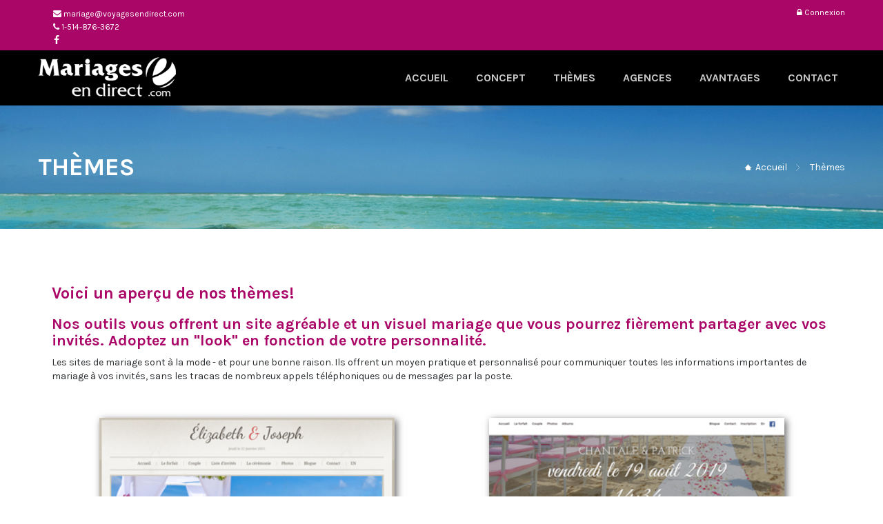

--- FILE ---
content_type: text/html
request_url: https://mariagesendirect.com/themes
body_size: 3535
content:
 
<html>
<head>
		<!-- Site meta charset -->
	<meta charset="UTF-8">
	
	<!-- title -->
	<title>Thèmes - Mariages en Direct</title>
		<meta name="description" content="Nos outils vous offrent un site agréable et un visuel mariage que vous pourrez fièrement partager avec vos invités. Adoptez un "look" en fonction de votre personnalité. Forfaits de mariage tout compris. Offrez-vous le mariage parfait! ">
	<meta name="Keywords" content="site web mariages gratuit, mariage à destination, wedding planner, planification mariage, forfaits mariage, mariage a cuba, mariage au Mexique, mariage parfait, mariage dans les caraïbes, Mariage, destination, sud, agent, cuba, république dominicaine, mexique, site web gratuit, célébration, voyage, mariage sous le soleil, voyage mariage, forfaits mariage sud, organisation mariage dans le sud">
	
	<!-- meta viewport -->
	<meta name="viewport" content="width=device-width, initial-scale=1, maximum-scale=1">
	
	<!-- favicon -->
	<link rel="icon" href="/html/favicon.ico" type="image/x-icon">
	<link rel="shortcut icon" href="/html/favicon.ico" type="image/x-icon">
	
	<!-- bootstrap 3 stylesheets -->
	<link rel="stylesheet" type="text/css" href="/html/bs3/css/bootstrap.css" media="all">
	<!-- template stylesheet -->
	<link rel="stylesheet" type="text/css" href="/html/css/styles.css?update=6971ef53824ef" media="all">

	<link rel="stylesheet" href="/html/css/flexslider.css" type="text/css" media="screen">
	<!-- SLIDER REVOLUTION 4.x CSS SETTINGS -->
	<link rel="stylesheet" type="text/css" href="/html/js/rs-plugin/css/settings.css" media="all">
	<!-- responsive stylesheet -->
	<link rel="stylesheet" type="text/css" href="/html/css/responsive.css" media="all">
	<!-- Load Fonts via Google Fonts API -->
	<link rel="stylesheet" type="text/css" href="//fonts.googleapis.com/css?family=Karla:400,700,400italic,700italic">
	<!-- color scheme -->
	<link rel="stylesheet" type="text/css" href="/html/css/colors/color1.css" title="color1">
	<link rel="stylesheet" href="https://maxcdn.bootstrapcdn.com/font-awesome/4.4.0/css/font-awesome.min.css">
</head>
<body>

<!-- Google tag (gtag.js) -->
<script async src="https://www.googletagmanager.com/gtag/js?id=G-WSFSVE0N84"></script>
<script>
  window.dataLayer = window.dataLayer || [];
  function gtag(){dataLayer.push(arguments);}
  gtag('js', new Date());
  gtag('config', 'G-WSFSVE0N84');
</script>

	<div id="wrapper">
			
		<header>
				<!-- START #top-header -->
				<div id="top-header">
					<div class="container">
						<div class="row top-row">
							<div class="col-md-3">
								<div class="left-part alignleft">
									<span class="contact-email small"><i class="fa fa-envelope"></i> <a href="mailto:mariage@voyagesendirect.com">mariage@voyagesendirect.com</a></span>									<span class="contact-phone small"><i class="fa fa-phone"></i> 1-514-876-3672 </span>									<ul class="social-media header-social">
									<li><a target="_blank" href="http://facebook.com/mariagesendirectved"><i class="fa fa-facebook"></i></a></li>																																																						</ul>
								</div>
                                
                                
                                
							</div>
                            <div class="col-md-7">
                            	<!-- pub here -->
                                <div class="pubzone" data-pubid="47"></div>
                            </div>
							<div class="col-md-2">
								<div class="right-part alignright" style="text-align:right;">
									<span class=" small"><a href="/login-admin" class=""><i class="fa fa-lock" style="padding:5px 0;"></i> Connexion</a></span>
								</div>
							</div>
						</div>
					</div>
				</div>
				<!-- END #top-header -->
				
				<!-- START #main-header -->
				<div id="main-header">
					<div class="container">
						<div class="row">
							<div class="col-md-3">
								<a id="site-logo" href="/accueil">
									<img src="/html/img/logo_med_white.png" alt="Mariages en direct">
								</a>
							</div>
							<div class="col-md-9">
								<nav class="main-nav">
									<span>MENU</span>
									<ul id="main-menu">
										<li><a title="Accueil" href="/accueil">Accueil</a></li><li><a title="Concept" href="/concept">Concept</a></li><li><a title="Thèmes" href="/themes">Thèmes</a></li><li><a title="Agences" href="/agences">Agences</a></li><li><a title="Avantages" href="/avantages">Avantages</a></li><li><a title="Contact" href="/contact">Contact</a></li>									</ul>
								</nav>
							</div>
						</div>
					</div>
				</div>
				<!-- END #main-header -->
			</header>	<div id="header-banner">
		<div class="banner-overlay">
			<div class="container">
				<div class="row">
					<section class="col-sm-6">
						<h1 class="text-upper">Thèmes</h1>
					</section>
					
					<!-- breadcrumbs -->
					<section class="col-sm-6">
						<ol class="breadcrumb">
							<li class="home"><a href="/">Accueil</a></li>
							<li class="active">Thèmes</li>
						</ol>
					</section>
				</div>
			</div>
		</div>
	</div>
	
	<!-- START .main-contents -->
	<div class="main-contents">
		<div class="container">
			<div class="row">
				<div class="col-md-12"><div class="panel-box padded"><style>.themes img{box-shadow: 3px 3px 10px #666;width: 80%;}</style>

<h2>Voici un aperçu de nos thèmes!</h2>

<h3>Nos outils vous offrent un site agréable et un visuel mariage que vous pourrez fièrement partager avec vos invités. Adoptez un "look" en fonction de votre personnalité.</h3>

<p>Les sites de mariage sont à la mode - et pour une bonne raison. Ils offrent un moyen pratique et personnalisé pour communiquer toutes les informations importantes de mariage à vos invités, sans les tracas de nombreux appels téléphoniques ou de messages par la poste.</p>
<br/><br/>
<div class="themes">

	<div class="col-md-6">
		<div class="panel-box">
			<div style="text-align:center;">
				<p><img src="//mariagesendirect.com/wedding/images/mini_10.jpg" alt="Mariage dans le sud"></p>
				<br/>
				<p><img src="//mariagesendirect.com/wedding/images/mini_08.jpg" alt="Mariage dans le sud"></p>
			</div>
		</div>
	</div>
	
	<div class="col-md-6">
		<div class="panel-box">
			<div style="text-align:center;">
				<p><img src="//mariagesendirect.com/wedding/images/mini_11.jpg" alt="Mariage dans le sud"></p>
				<br/>
				<p><img src="//mariagesendirect.com/wedding/images/mini_09.jpg" alt="Mariage dans le sud"></p>
			</div>
		</div>
	</div>
	
</div>
</div></div>			</div>
								</div>
	</div>
	<!-- END .main-contents -->
			<div class="bom-contents">
				<div class="container">
					<h2 class="text-center text-upper">Restons connectés</h2>
					<p class="headline text-center">Recevoir nos offres spéciales</p>
					<div class="row">
						<div class="subscribe_section col-md-8" style="margin:0 auto 20px auto; display:block; float:none;">
							<form target="_blank" method="post">
								<div class="col-md-5">
									<input type="text" class="subs_email_input form-control" id="name_newsletter" value="" placeholder="Votre nom">
								</div>	
								<div class="col-md-5">
									<input type="text" class="subs_email_input form-control" id="email_newsletter" value="" placeholder="Votre courriel">
								</div>	
								<div class="col-md-2">
									<a class="btn btn-primary" id="subscribe-newsletter">M'AJOUTER</a>
								</div>	
							</form>
							<div class="clear"></div>
							<div id="goodjs_mail" class="alert alert-success" style="display:none; margin-top:10px;">
								Votre nom et courriel a bien été enregistré, merci !</div>
							<div id="errorjs_mail" class="alert alert-warning" style="display:none; margin-top:10px;">
								Une erreur est survenue, veuillez recommencer.</div>
						</div>	
						<div class="clear"></div>
					</div>
				</div>
			</div>		

		<!-- START footer -->
			<footer>
				<!-- START #ft-footer -->
				<div id="ft-footer">
					<div class="footer-overlay">
						<div class="container">
							<div class="row">
								<!-- testimonials -->
								<section class="col-md-4">
									<h3>Contactez-nous</h3>
									<ul style="color: #fff; list-style:none; padding-left:5px;">
										<li class="f-map">
											<span>
												<i class='fa fa-map-pin'></i> 410, rue St-Nicholas, Suite 16<br>												Montréal, Québec, <br/>H2Y 2P5, Canada											</span>
											<div class="clear"></div>
										</li>
																					<li class="f-phone">
												<i class='fa fa-phone'></i> 1-514-876-3672 																							</li>
																																									<li class="f-mail" style="margin-top:5px;">
												<i class='fa fa-envelope'></i> <a href='mailto:mariage@voyagesendirect.com'>mariage@voyagesendirect.com</a>											</li>
																															<li style="margin-top:5px;">
												<i class='fa fa-clock-o'></i> Lundi au Vendredi 9h/17h											</li>
																			  </ul>
									  
								</section>
								
								<!-- twitter -->
								<section class="col-md-8">
																<iframe width="100%" height="200s" frameborder="0" style="border:0" src="https://www.google.com/maps/embed/v1/place?q=place_id:ChIJWe0EpFkayUwRiCpnpxhQ2ko&key=AIzaSyAvKpus38QsTGsoYa7YN72EJjI7VL2pX98" allowfullscreen></iframe>
								</section>
							</div>
						</div>
					</div>
				</div>
				<!-- END #ft-footer -->
				
				<!-- START #ex-footer -->
				<div id="#ex-footer">
					<div class="container">
						<div class="row">
							<nav class="col-md-12">
								<ul class="footer-menu">
									<li><a title="Accueil" href="/accueil">Accueil</a></li><li><a title="Concept" href="/concept">Concept</a></li><li><a title="Thèmes" href="/themes">Thèmes</a></li><li><a title="Agences" href="/agences">Agences</a></li><li><a title="Avantages" href="/avantages">Avantages</a></li><li><a title="Contact" href="/contact">Contact</a></li>								</ul>
							</nav>
							
							<div class="foot-boxs">
								<div class="foot-box col-md-4 text-right">
									<span>Resté connecté</span>
									<ul class="social-media footer-social">
										<li><a target="_blank" href="http://facebook.com/mariagesendirectved"><i class="fa fa-facebook"></i></a></li>																																																											</ul>
								</div>
								<div class="foot-box foot-box-md col-md-4">
									<span class="contact-email "><i class="fa fa-envelope"></i> <a href="mailto:mariage@voyagesendirect.com">mariage@voyagesendirect.com</a></span>									<span class="contact-phone "><i class="fa fa-phone"></i> 1-514-876-3672 </span>								</div>
								<div class="foot-box col-md-4">
									<span>© 2026 Mariages en Direct. Tous droits réservés.</span>
								</div>
							</div>
						</div>
					</div>
				</div>
				<!-- END #ex-footer -->
			</footer>
			<!-- END footer -->
		</div>
		<!-- END #wrapper -->


<!-- javascripts -->
<script type="text/javascript" src="/html/js/modernizr.custom.17475.js"></script>

<script type="text/javascript" src="/html/js/jquery.min.js"></script>
<script type="text/javascript" src="/html/bs3/js/bootstrap.min.js"></script>
<script type="text/javascript" src="/html/js/bootstrap-datepicker.js"></script>
<script src="/html/js/jquery.flexslider-min.js"></script>
<script src="/html/js/script.js"></script>
<script src="/html/js/jquery.minimalect.min.js" type="text/javascript"></script>


<script type="text/javascript" src="//bootstrap.voyagesendirect.com/bootstrap.js?aff=ved&amp;lang=fr"></script>

<script src="/html/js/styleswitcher.js"></script>

<script type="text/javascript" src="/html/js/fancybox/jquery.fancybox.js"></script> 
<link href="/html/js/fancybox/jquery.fancybox.css" rel="stylesheet">
<!-- SLIDER REVOLUTION 4.x SCRIPTS  -->
<script type="text/javascript" src="/html/js/rs-plugin/js/jquery.plugins.min.js"></script>
<script type="text/javascript" src="/html/js/rs-plugin/js/jquery.revolution.min.js"></script>

<!--[if lt IE 9]>
	<script type="text/javascript" src="js/html5shiv.js"></script>
<![endif]--></body>
</html>					
<script type="text/javascript" language="javascript" src="https://ajax.googleapis.com/ajax/libs/jqueryui/1.10.3/jquery-ui.min.js"></script>

--- FILE ---
content_type: text/html; charset=UTF-8
request_url: https://pub.voyagesendirect.com/ajax/ajax.get_rows_obj.php
body_size: -335
content:
{"47":"<div class='' ><ul class=''></ul></div><div style='clear:both;'></div>"}

--- FILE ---
content_type: text/css
request_url: https://mariagesendirect.com/html/css/styles.css?update=6971ef53824ef
body_size: 7178
content:
/* Template CSS Styles */
.container{
    padding: 0;
}
#top-header {background:#aa0668;}
.top-row {padding:8px 0;}
.contact-email, .contact-phone {float:left; line-height:14px; margin-right:5px; color:#fff; margin-top:5px;}
.contact-email {padding-left:22px; /*background:url(../img/icons/envelope.png) 0 center no-repeat;*/}
.contact-phone {padding-left:22px; /*background:url(../img/icons/phone.png) 0 center no-repeat;*/}
.header-social {float:left; padding-left:0;}
.social-media {margin:0; list-style:none; margin-top:5px; padding-left:8px; margin-left:10px;clear:left;}
.social-media li {float:left; margin:0 5px;}
.social-media li a {float:left; height:14px; width:14px; line-height:14px; color:#fff;}
/*.social-media li a.sm-yahoo {width:20px; background:url(../img/icons/yahoo.png) center center no-repeat;}
.social-media li a.sm-facebook {width:10px; background:url(../img/icons/facebook.png) center center no-repeat;}
.social-media li a.sm-rss {background:url(../img/icons/rss.png) center center no-repeat;}
.social-media li a.sm-flickr {background:url(../img/icons/flickr.png) center center no-repeat;}
.social-media li a.sm-windows {background:url(../img/icons/windows.png) center center no-repeat;}
.social-media li a.sm-stumble {background:url(../img/icons/stumble.png) center center no-repeat;}*/
.social-media li a span {text-indent:-9999px; font-size:0; line-height:0;}
.right-part {width:400px;}
.top-link {float:right; line-height:14px; padding-right:15px; margin-right:15px; border-right:1px solid #292c2f;}
.search-input {float:left; width:120px; font-size:12px; color:#292c2f; height:16px; line-height:16px; background:transparent; border:none;}
.search-submit {float:left; width:12px; height:14px; padding:0; margin:0; background:url(../img/icons/search.png) 0 center no-repeat; border:none;}

/* main menu */
#main-header {background:#000;}
#site-logo  img{width:200px; height:57px; margin:10px 0;}
#main-menu {float:right; margin:0; padding:0; }
.main-nav span {display: none;}
#main-menu li {
    display: list-item;
    float: left;
    list-style: none outside none;
    margin-left: 20px;
    padding: 20px 10px;
    cursor: pointer;
    position: relative;
}
#main-menu li a {color:#ccc; display:block; line-height:20px; padding:10px 0; font-size:16px; font-weight:700; text-transform:uppercase;}
#main-menu li:hover > a, #main-menu li.current-menu-item > a {color:#fff;}
#main-menu li ul, #main-menu li ul li ul {
    background-color: #aa0668;
    border-top: 3px solid #c3187e;
    left: 0;
    opacity: 0;
    visibility: hidden;
    padding: 10px;
    position: absolute;
    top: 100%;
    margin-top: -10px;
    width: 190px;
    z-index: 91;

    -webkit-transition: all 0.3s ease-in 0s;
    -moz-transition: all 0.3s ease-in 0s;
    -ms-transition: all 0.3s ease-in 0s;
    -o-transition: all 0.3s ease-in 0s;
    transition: all 0.3s ease-in 0s;
}
#main-menu li ul li ul {top:0; left:100%;}
#main-menu li ul li, #main-menu li ul li ul li {
    float: left;
    margin: 0;
    padding: 0;
    width: 100%;
}
#main-menu li ul li a, #main-menu li ul li ul li a {
    float: left;
    font-size: 13px;
    line-height: 20px;
    padding: 10px 5px;
    width: 100%;
    overflow: hidden;

    -webkit-transition: all 0.3s ease-in 0s;
    -moz-transition: all 0.3s ease-in 0s;
    -ms-transition: all 0.3s ease-in 0s;
    -o-transition: all 0.3s ease-in 0s;
    transition: all 0.3s ease-in 0s;
}
#main-menu li ul li a:hover {
    padding-left: 15px;
}

#main-menu li:hover > ul {
    left: 0;
    opacity: 1;
    visibility: visible;
    margin-top: 0;
}
#main-menu li:last-child ul {
    left: auto;
    right: 0;
}
#main-menu li:hover > ul li:hover ul {
    left: 100%;
}
#main-menu ul li:hover {
    background-color: #c3187e;
}
/* common classes */
.alignleft {float:left;}
.alignright {float:right;}
img.alignleft {margin:10px 20px 10px 0}
img.alignright {margin:10px 0 10px 20px}
img.aligncenter {margin:10px auto}
.mart10 {margin-top:10px;}
.marb10 {margin-bottom:10px;}
.mart20 {margin-top:20px;}
.marb20 {margin-bottom:20px;}
.marb30 {margin-bottom:30px;}
.text-upper {text-transform:uppercase;}
.btn {transition:background-color .3s ease, border-color .3s ease; -moz-transition:background-color .3s ease, border-color .3s ease; -webkit-transition:background-color .3s ease, border-color .3s ease; -o-transition:background-color .3s ease, border-color .3s ease; -ms-transition:background-color .3s ease, border-color .3s ease;}
.headline { font-weight:700;}
.gray {background:#f1f1f1;}
.dark-gray {background:#e6e6e6;}
.box-shadow1 {box-shadow:0 1px rgba(0,0,0, .2); -moz-box-shadow:0 1px rgba(0,0,0, .2); -webkit-box-shadow:0 1px rgba(0,0,0, .2); -ms-box-shadow:0 1px rgba(0,0,0, .2);}
blockquote {color:#292929; background:url(../img/icons/blockquote.png) 0 0 no-repeat #f1f1f1;}
blockquote strong {font-size:16px;}


/* header banner */
#main-slider {width:100%; height:920px; position:relative;}
#content-slider {width:100%; height:920px; position:relative; overflow:hidden;}
#content-slider ul {padding:0; list-style:none; position:relative;}
#content-slider ul li {width:100%; position:absolute; top:0; left:0;}
#slider-overlay {width:100%; height:500px; position:absolute; bottom:0; left:0; z-index:80; background:-moz-linear-gradient(top, rgba(255,255,255,0) 0%, rgba(255,255,255,1) 100%); background:-webkit-gradient(linear, left top, left bottom, color-stop(0%,rgba(255,255,255,0)), color-stop(100%,rgba(255,255,255,1))); background:-webkit-linear-gradient(top, rgba(255,255,255,0) 0%,rgba(255,255,255,1) 100%); background:-o-linear-gradient(top, rgba(255,255,255,0) 0%,rgba(255,255,255,1) 100%); background:-ms-linear-gradient(top, rgba(255,255,255,0) 0%,rgba(255,255,255,1) 100%); background:linear-gradient(to bottom, rgba(255,255,255,0) 0%,rgba(255,255,255,1) 100%);}
.slider-heading {margin:0; padding:0;}
.caption-yellow, .caption-white, .caption-black {padding:5px 10px;}
.caption-yellow {background:#aa0668; color:#fff;}
.caption-white {background:#fff;}
.caption-black {color:#fff; background:#131516;}
#header-banner {margin-bottom:40px; background:url(../img/head_bg_admin.jpg) center 0 no-repeat;}
.banner-overlay {padding:70px 0; background:rgba(0,0,0,.1);}
#header-banner h1 {color:#aa0668; margin:0;}
#home-page {position:relative; z-index:92; margin-top:-300px;}
#page {margin-bottom:10px;}
.backend_page{min-height:500px;}

/* tour planner */
.plan-tour {
    background: none repeat scroll 0 0 #FFFFFF;
    float: left;
    padding-left: 180px;
    position: relative;
    width: 100%;
    margin-bottom: 50px;
    min-height: 140px;
    -webkit-border-radius: 5px;
    -moz-border-radius: 5px;
    -ms-border-radius: 5px;
    -o-border-radius: 5px;
    border-radius: 5px;
}
.plan-banner {
    background: none repeat scroll 0 0 #aa0668;
    padding: 17px 10px;
    text-align: right;
    width: 180px;
    position: absolute;
    left: 0;
    top: 0;

    -webkit-border-radius: 3px 0 0 3px;
    -moz-border-radius: 3px 0 0 3px;
    -ms-border-radius: 3px 0 0 3px;
    -o-border-radius: 3px 0 0 3px;
    border-radius: 3px 0 0 3px;
}
.plan-banner > span {
    float: right;
    font-size: 22px;
    font-weight: 700;
    letter-spacing: -1px;
    padding-right: 30px;
    -webkit-transform: rotate(-15deg);
    -moz-transform: rotate(-15deg);
    -ms-transform: rotate(-15deg);
    -o-transform: rotate(-15deg);
    transform: rotate(-15deg);
}
.plan-banner > h4 {
    font-size: 44px;
    line-height: 33px;
    letter-spacing: -2.5px;
    padding-right: 17px;

    -webkit-transform: rotate(-15deg);
    -moz-transform: rotate(-15deg);
    -ms-transform: rotate(-15deg);
    -o-transform: rotate(-15deg);
    transform: rotate(-15deg);
}
.input-field {
    padding: 10px;
}
.input-field > input {
    width: 100%;
    color: #C6C6C6;
    border: 0;
    height: 30px;
    padding: 5px 10px;
    border-bottom: 1px solid #D6D6D6;
}
.top-fields, .bottom-fields {
    background: none repeat scroll 0 0 #ECECEC;
    float: left;
    padding: 10px;
    width: 100%;

    -webkit-border-radius: 0 3px 0 0;
    -moz-border-radius: 0 3px 0 0;
    -ms-border-radius: 0 3px 0 0;
    -o-border-radius: 0 3px 0 0;
    border-radius: 0 3px 0 0;
}
.bottom-fields {
	background: none;
}
.input-field.schedule > input {
    width: 46%;
    float: left;
}
.calendar-icon {
    background: url("../img/icons/calendar-dp.png") no-repeat scroll center center rgba(0, 0, 0, 0);
    float: left;
    height: 30px;
    padding: 0 5px;
    width: 8%;
}
.input-field label {
    color: #94969B;
    font-size: 13px;
    font-weight: 400;
    line-height: 30px;
    margin: 0;
    padding-right: 10px;
}
.input-field.select label{
    float: left;
    width: 45%;
}
.input-field.select select, .input-field.select .minict_wrapper {
    float: left;
    height: 30px;
    line-height: 30px;
    padding: 6px 10px;
    width: 55%;
    background: none repeat scroll 0 0 #ECECEC;
    border: 0;
}
.submit-btn{
	padding: 10px;	
}
.submit-btn input {
    background: none repeat scroll 0 0 #FFE401;
    border: 0 none;
    color: #292C2F;
    float: left;
    font-weight: 600;
    height: 30px;
    padding: 5px 10px;
    text-transform: uppercase;
    width: 100%;

    -webkit-border-radius: 4px;
    -moz-border-radius: 4px;
    -ms-border-radius: 4px;
    -o-border-radius: 4px;
    border-radius: 4px;
}

/* breadcrumbs */
.breadcrumb li {padding-left:30px; background:url(../img/icons/bc-arrow.png) 10px center no-repeat;}
.breadcrumb li.home {padding-left:16px; background:url(../img/icons/bc-home.png) 0 5px no-repeat;}

/* main page */
.ft-heading {margin-bottom:20px;}
#ft-scroller {position:relative; margin-bottom:10px;}
.content-scroll {padding:0; width:2000em; list-style:none; position:absolute;}
.content-scroll li {float:left; width:292px; padding:0 15px;}
.ft-nav {width:60px; height:24px; position:absolute; top:-40px; right:10px;}
#ft-next, #ft-prev {float:left; width:24px; height:24px; text-indent:-9999px; font-size:0; line-height:0; transition:background .6s ease; -moz-transition:background .6s ease; -webkit-transition:background .6s ease; -o-transition:background .6s ease; -ms-transition:background .6s ease;}
#ft-prev {background:url(../img/icons/left-arrow-light.png) 0 center no-repeat;}
#ft-prev:hover {background:url(../img/icons/left-arrow.png) 0 center no-repeat;}
#ft-next {margin-left:5px; background:url(../img/icons/right-arrow-light.png) 0 center no-repeat;}
#ft-next:hover {background:url(../img/icons/right-arrow.png) 0 center no-repeat;}
.ft-item {float:left; margin-bottom:30px;}
.ft-image {float:left; width:100%; display:block;}
.ft-image img {width:100%; height:auto;}
.ft-data {float:left; width:100%; padding:10px 5px; background:#aa0668; text-align:center;}
.ft-foot {float:left; width:100%; padding:3px 10px; background:#000;}
.ft-title {float:left; font-size:14px;}
.ft-title a {color:#fff;}
.ft-offer {float:right; color:#fff; font-size:11px; font-weight:700; margin-top:10px;}
.ft-hotel, .ft-plane, .ft-tea, .ft-boat, .ft-car {float:left; height:16px; margin:0 5px; color:#292c2f; padding-left:20px; font-size:12px; line-height:20px;}
.ft-hotel {background:url(../img/icons/hotel.png) 0 center no-repeat;}
.ft-plane {background:url(../img/icons/plane.png) 0 center no-repeat;} 
.ft-tea {padding-left:20px; background:url(../img/icons/cup.png) 0 center no-repeat;}
.ft-data a:hover {color:#000;}
.ft-foot-ex {float:left; width:100%; padding:6px 0 0;}
.ft-date, .ft-temp {color:#94969b; font-size:13px;}
.ft-date {padding-left:16px; background:url(../img/icons/calendar.png) 0 center no-repeat;}
.ft-temp {padding-right:16px; background:url(../img/icons/temp.png) right center no-repeat;}

.bom-contents {padding:20px 0; background:#f1f1f1;}
.fd-column {padding-top:100px; padding-bottom:20px;}
.featured-dest {padding:80px 20px 20px; position:relative; background:#fff; border-bottom:1px solid #cacaca;}
.fd-image {width:150px; height:150px; position:absolute; top:-75px; left:50%; margin-left:-75px;}
.btn-center {display:block; text-align:center;}

/* tour plans */
.tour-plans {margin-bottom:30px;}
.plan-image {position:relative;overflow: hidden;}
.post-data {
    float: left;
    margin-bottom: 30px;
    width: 100%;
}
#page .post-data {
    margin-bottom: 0;
}
.plan-image:hover img {
    -webkit-transform: scale(1.2);
    -moz-transform: scale(1.2);
    -ms-transform: scale(1.2);
    -o-transform: scale(1.2);
    transform: scale(1.2);
}
.plan-image img {
    width: 100%;
    -webkit-transition: all 0.4s ease 0s;
    -moz-transition: all 0.4s ease 0s;
    -ms-transition: all 0.4s ease 0s;
    -o-transition: all 0.4s ease 0s;
    transition: all 0.4s ease 0s;
}
.offer-box {position:absolute; left:20px; bottom:20px;}
.offer-top {width:100%; padding:10px 15px; background:#000;}
.offer-top .ft-temp {color:#fff; margin:-5px -10px 0 0;}
.offer-bottom {width:100%; padding:10px 15px; background:#aa0668;}
.featured-cr {color:#aa0668; font-size:20px; font-weight:700;}
.featured-cy {color:#fff; line-height:1; font-size:32px; margin:0;}
.featured-spe {font-size:32px; font-weight:700; line-height:1;}
.featured-btm {float:left; width:100%; padding:13px 10px; margin-bottom:30px; background:#aa0668;}
.featured-btm a {margin-right:10px;}
.featured-btm a:hover {color:#000;}
.plans-list {float:left; padding:30px 15px 0; margin:0;}
.plans-list li img{width: 100%;}
.plans-list li {float:left; width:33.3334%; margin:0; padding:0 15px 30px;}
.plan-info {padding:10px 20px; background:#fff; border-bottom:1px solid rgba(0,0,0, .2);}
.inside-pane {padding:30px 30px 20px;}


/* single */
.single-ft-btm {padding-left:120px; position:relative; margin-bottom:20px;}
.single-ft-btm li {float:left; margin-right:20px; padding-left:18px; line-height:1.2;}
.single-ft-btm li.author-img {padding:0; margin:0; position:absolute; top:-50px; left:20px;}
.img-wt-border {border:2px solid rgba(255,255,255, .7);}
.single-ft-btm li a {color:#292c2f; font-size:12px; font-weight:700; margin:0;}
.single-ft-btm li a:hover {color:#000;}
.single-ft-btm li.post-author {background:url(../img/icons/author.png) 0 center no-repeat;}
.single-ft-btm li.post-date {background:url(../img/icons/date.png) 0 center no-repeat;}
.single-ft-btm li.post-category {background:url(../img/icons/category.png) 0 center no-repeat;}
.about-author {padding:20px 20px 20px 120px; margin:30px 0; position:relative;}
.author-image {position:absolute; top:30px; left:30px;}

/* comments */
#comments {padding:10px 30px;}
#comments h3 {margin-bottom:30px;}
.comment-body {padding-left:90px; position:relative;}
.commenter-image {position:absolute; top:0; left:0; border:1px solid #b0b0b0;}
.comment-date, .comment-reply {font-size:12px; color:#929292; padding-left:15px;}
.comment-date {margin:0 15px; background:url(../img/icons/calendar.png) 0 center no-repeat;}
.comment-reply {padding-left:18px; background:url(../img/icons/reply.png) 0 center no-repeat;}
.comment-text {padding:10px 0; margin-bottom:20px; font-size:13px; border-bottom:1px solid #d8d8d8;}
.comments-list li ul.children {list-style:none; padding:0 0 0 30px; margin:0;}
.last-comment .comment-text {border:none; margin:0;}


/* contact */
#contactMap, #contactForm {float:left; width:100%; margin-bottom:20px;}
#contactMap {height:360px;}
#contactMap iframe {
    height: 100%;
    width: 100%;
}
.formFields {padding:0;}
.formFields li {margin-bottom:20px;}
.required {color:#b8b8b8;}

/* gallery */
.gallery-list {float:left; width:100%; margin:0;}
.gallery-list li {float:left; margin-bottom:30px;}
.gallery-list li .gal-item {width:100%; position:relative; border:1px solid #bbb;}
.gal-item iframe {width:100%;}
.gal-item > img { width: 100%;}

.item-overlay { width:100%; height:100%; position:absolute; top:0; left:0; cursor:pointer; overflow: hidden;
                background:none center center no-repeat rgba(0,0,0, .6); opacity: 0;

                -webkit-transform:scale(0.8);
                -moz-transform:scale(0.8);
                -ms-transform:scale(0.8);
                -o-transform:scale(0.8);
                transform:scale(0.8);

                -webkit-transition:all 0.4s linear;
                -moz-transition:all 0.4s linear;
                -ms-transition:all 0.4s linear;
                -o-transition:all 0.4s linear;
                transition:all 0.4s linear;
}

.item-overlay img { left: 50%; margin-left: -25px; margin-top: -25px; opacity: 0; position: absolute; top: 50%;
    
                    -webkit-transform: perspective(20px) rotateY(50deg);
                    -moz-transform: perspective(20px) rotateY(50deg);
                    -ms-transform: perspective(20px) rotateY(50deg);
                    -o-transform: perspective(20px) rotateY(50deg);
                    transform: perspective(20px) rotateY(50deg);

                    -webkit-transition:all 0.4s linear;
                    -moz-transition:all 0.4s linear;
                    -ms-transition:all 0.4s linear;
                    -o-transition:all 0.4s linear;
                    transition:all 0.4s linear;
}

.item-overlay:hover img{ opacity: 1;
                        -webkit-transform: rotateX(0deg);
                        -moz-transform: rotateX(0deg);
                        -ms-transform: rotateX(0deg);
                        -o-transform: rotateX(0deg);
                        transform: rotateX(0deg);    
}
.gal-item:hover .item-overlay{  opacity: 1;
                                -webkit-transform:scale(1);
                                -moz-transform:scale(1);
                                -ms-transform:scale(1);
                                -o-transform:scale(1);
                                transform:scale(1);
}
.item-text { top: 70%; color: #FFFFFF; float: left; font-weight: 700; padding: 0 20px; position: absolute; width: 100%; }
/* Sidebar */
.sidebar-widget {float:left; width:100%; margin-bottom:30px;}
.sidebar-widget h3 {margin-bottom:20px; margin-top:0;}
.sidebar-widget .tab-content {margin:0;}
.sidebar-social {float:left; width:100%; padding:0; margin:0;}
.sidebar-social li {float:left; width:33%; padding:0; margin-right:.5%;}
.sidebar-social li a {float:left; width:100%; height:110px; padding:65px 0 0;}
.sidebar-social li.facebook a {background:url(../img/icons/facebook-sb.png) center 20px no-repeat #4c6da9;}
.sidebar-social li.twitter a {background:url(../img/icons/twitter-sb.png) center 20px no-repeat #1c9ddf;}
.sidebar-social li.rss {margin:0;}
.sidebar-social li.rss a {background:url(../img/icons/rss-sb.png) center 20px no-repeat #ff8d00;}
.sidebar-social li a span {color:#fff; display:block; line-height:1;}
.sidebar-social li a span.sc-count {font-size:20px; font-weight:700;}
.sidebar-social li a span.sc-text {font-size:13px;}
.styled-box {float:left; width:100%; padding:20px 20px 0; border-bottom:1px solid #d6d6d6;}
.contact-info {margin:20px 0;}
.contact-info li {padding:3px 0 3px 30px;}
.contact-info li.ct-phone {background:url(../img/icons/ct-phone.png) 0 center no-repeat;}
.contact-info li.ct-email {background:url(../img/icons/ct-email.png) 0 center no-repeat;}
.contact-info li.ct-facebook {background:url(../img/icons/ct-facebook.png) 0 center no-repeat;}
.contact-info li.ct-twitter {background:url(../img/icons/ct-twitter.png) 0 center no-repeat;}
.input-style1 {background:#fff; border:1px solid #d6d6d6;}
.input-style1:focus {background:#fff; border:1px solid #c6c6c6;}
.tweets-list li {padding-bottom:10px; margin-bottom:20px; border-bottom:1px dotted #999;}
.twitter-follow {display:block; margin-bottom:20px; padding-left:24px; background:url(../img/icons/twitter-bird.png) 0 center no-repeat;}
.tweet-link {display:block; margin-bottom:5px;}
.rc-posts-list li {float:left; width:100%; padding-bottom:10px; margin-bottom:10px; border-bottom:1px dotted #999;}
.rc-posts-list li.last-rc-post {border:none;}
.rc-post-image {float:left; width:80px; height:65px; margin-right:15px;}
.rc-posts-list li h5 { clear:none; margin-top:0;}
.rc-post-date {float:left; color:#686868;}
.cats-list li {padding:7px 10px 7px 24px; margin-bottom:3px; border-bottom:1px solid rgba(0,0,0, .1); background:url(../img/icons/cat-arrow.png) 10px center no-repeat #f1f1f1;}
.cats-list li span {float:right; color:#929292; font-size:12px;}
.tab-pane .rc-posts-list {float:left; padding:20px 20px 0;}
.tab-pane .rc-posts-list li.last-rc-post {border:none; margin:0;}
.post-tags li {display:inline-block; margin:0 10px 6px 0;}
.flickr-gal {float:left; margin:-5px; padding:0;}
.flickr-gal li {float:left; width:25%; padding:5px;}
.panel-default .panel-title {cursor:pointer; background:url(../img/icons/not-collapsed.png) right center no-repeat;}
.panel-default .panel-title.collapsed {background:url(../img/icons/collapsed.png) right center no-repeat;}
.social-tabs {border:none;}
.social-tabs li {width:33.3334%;}
.social-tabs li, .social-tabs li a {margin:0;}
.social-tabs li a {color:#fff; font-size:14px; padding-left:35px; padding-right:5px; letter-spacing:-1px;}
.social-tabs li.active a {padding-top:12px; padding-bottom:12px; margin-top:-4px;}
.social-tabs li a.facebook-tab, .social-tabs li a.facebook-tab:hover, .social-tabs li.active a.facebook-tab {background:url(../img/icons/facebook-tab.png) 12px center no-repeat #7085b8;}
.social-tabs li a.twitter-tab, .social-tabs li a.twitter-tab:hover, .social-tabs li.active a.twitter-tab {background:url(../img/icons/twitter-tab.png) 10px center no-repeat #00a7d4;}
.social-tabs li a.share-tab, .social-tabs li a.share-tab:hover, .social-tabs li.active a.share-tab {background:url(../img/icons/share-tab.png) 10px center no-repeat #116515;}





/* footer */
#ft-footer {color:#d4d5d5; background:url(../img/s4_mini.jpg) center 0 no-repeat;}
.footer-overlay {padding:30px 0; background:rgba(42,46,47, .7);}
#ft-footer p {font-size:12px; margin-bottom:20px;}
#ft-footer a {color:#aa0668;}
#ft-footer a:hover {color:#fff;}
#ft-footer h3 {color:#fff; font-size:28px; margin:10px 0 20px;}

.footer-overlay .col-md-6 { overflow: hidden;}
.tl-author {float:left; margin:10px 0;}
.tl-author-img {float:left; width:70px; height:70px; margin-right:20px;}
.tl-author-title {float:left; width:70%; color:#aa0668; font-size:16px; font-weight:700; margin-top:15px;}
.tl-author-desc {float:left; font-size:12px;}

.footer-menu {float:left; width:100%; padding:20px 0 10px; text-align:center; list-style:none;}
.footer-menu li {display:inline-block;}
.footer-menu li a {color:#686868; padding:0 8px 0 6px; font-size:12px; line-height:1.5; border-right:1px solid #7c7c7c;}
.footer-menu li a:hover {color:#292c2f;}
.footer-menu li.last-item a {border:none;}
.tw-feeds {background:url(../img/icons/tw-feeds-icon.png) right center no-repeat;}
.foot-boxs {float:left; width:100%; margin-bottom:30px; border-bottom:1px solid #d5d5d5;}
.foot-box {color:#686868; font-size:12px; line-height:20px; padding-top:10px; padding-bottom:10px; border-top:1px solid #d5d5d5;}
.foot-box-md {text-align:center; border-left:1px solid #d5d5d5; border-right:1px solid #d5d5d5;}
.footer-social {float:right; padding-left:15px; margin:3px 0 0 15px; border-left:1px solid #686868;}
.foot-box span {line-height:20px;}
.foot-box-md span {float:none; display:inline-block;}







.blog,
.list-view {
	list-style:none;
	padding:0;
}
.list-view .social-media {
	border:none;
}

.post-desc {
	border-bottom:1px solid #d6d6d6;
}
.post-desc h4 {
    float: left;
    overflow: hidden;
    text-overflow: ellipsis;
    white-space: nowrap;
    width: 100%;
}
.post-desc h4 a{
    color: #292C2F;
}
.post-desc p {
	margin-bottom:15px;
}
.detail-plans-list li {
	width:20%;
}

.detail-plans-list li img {
    width: 100%;
}
.ft-boat { background:url(../img/icons/boat.png) 0 center no-repeat;}
.ft-car { background:url(../img/icons/car.png) 0 center no-repeat;}

.social-media li a.sm-yahoo-dark {width:20px; background: url(../img/icons/yahoo-dark.png) center center no-repeat;}
.social-media li a.sm-facebook-dark  {width:10px; background: url(../img/icons/fb-dark.png) center center no-repeat;}
.social-media li a.sm-rss-dark  {background: url(../img/icons/rss-dark.png) center center no-repeat;}
.social-media li a.sm-flickr-dark  {background: url(../img/icons/flickr-dark.png) center center no-repeat;}
.social-media li a.sm-windows-dark  {background: url(../img/icons/windows-dark.png) center center no-repeat;}
.social-media li a.sm-stumble-dark  {background: url(../img/icons/tumblr-dark.png) center center no-repeat;}

.widget-ads {
	list-style:none;
	padding:0;
	margin:0;
	margin-left:-10px;
}
.widget-ads li {
	width:50%;
	float:left;
}
.widget-ads li a {
	margin-left:10px;
}
.act-date {
	background:#fff;
	position:absolute;
	text-align:center;
	right:-61px;
	bottom:0;
	width:61px;
	height:52px;
}
.act-date span {
	display:block;
	font-size:16px;
    line-height: 8px;
}
.act-date span.bold {
	font-size:24px;
	font-weight:bold;
	line-height:34px;
}
.image {
	position:relative;
}
.image > img {
    width: 100%;
}
.image .hover-caption {
	-moz-box-sizing: border-box;
	background: none repeat scroll 0 0 rgba(0, 0, 0, 0.5);
	bottom: 0;
	color: rgb(255, 255, 255);
	font-weight: bold;
	left: 0;
	padding: 6px 15px;
	position: absolute;
	width: 100%;
}
iframe {
	border:none;
}
.dropcap p:first-child:first-letter, .highlight {
	background:#aa0668;
}
.dropcap p:first-of-type:first-letter, .dropcap p:first-child:first-letter {
	color: rgb(0, 0, 0);
	float: left;
	font-size: 42px;
	font-weight: bold;
	line-height: 52px;
	margin-right: 20px;
	padding: 10px 20px;
	text-transform: uppercase;
	margin-top:5px;
		
}
.shortcode-buttons .btn {
	margin:0 20px 20px 0;
	color:#fff;
	text-transform:uppercase;
}
.list-shortcode h4 {
	font-size:16px;
}
.list-style {
	list-style:none;
	padding:0;
	font-size:13px;
	color:#000;
	margin-bottom:40px;
}
.list-style li {
	padding:7px 0;
}
.list-style-box {
	background:#f1f1f1;
	padding:20px 30px !important;
}
.list-style1 {
}
.list-style2 {
}
.list-style3 li:before,
.list-style4 li:before {
	content:"";
	height:15px;
	width:15px;
	background-color:#aa0668;
	background-image:url(../img/icons/style-arrow.png);
	background-repeat:no-repeat;
	background-position:center center;
	border-radius:50%;
	display:inline-block;
	margin-right:10px;
	position:absolute;
	top:9px;
	left:-25px;
}
.list-style3 li,
.list-style4 li {
	margin-left:25px;
	position:relative;
}
.list-style4 li {
	border-bottom:1px solid #d9d9d9;
	padding:15px 0;
}
.list-style4 li:before {
	content:"";
	top:16px;
}
.order-list {
	list-style:decimal-leading-zero inside;
	padding:0;
}
.error-page {
	max-width:464px;
	margin:160px auto;
	text-align:center;
}
.error-page .error-text {
	text-transform:uppercase;
	border:1px solid #eaeaea;
	padding:8px 0 6px;
	margin-bottom:24px;
}
.error-page figure {
	margin-bottom:20px;
}
.error-page .error-text span {
	display:block;
	font-size:24px;
	font-weight:bold;
	text-align:center;
	line-height:35px;
}
.error-page .error-text span.large-text {
	font-size:30px;
	font-weight:bold;
}
.error-page .back-home {
	font-size:16px;
	color:#000;
	display:inline-block;
}
.error-page .back-home:before {
	content:"";
	background:url(../img/icons/icon-home.png) no-repeat;
	display:inline-block;
	width:19px;
	height:19px;
	margin-right:10px;
}

/******SIGNUP*************
****************************/
.strength-container {
    display: block;
    top: 0;
    width: 100%;
		height:11px;
}
.strength-plain {
    background-color: #F6F6F6;
    float: left;
    height: 9px;
    width: 20%;
}
.strength-plain.fill {
    background-color: #75C03D;
}
/*********USER PROFILE************
************************************/
.booking {
	padding:25px;
}
.selected-deal {
	width:45%;
	border-right:1px dotted #999999;
	padding-right:25px;
}
.booking-status {
	width:55%;
	padding-left:25px;
	border-left:1px dotted #999999;
	margin-left:-1px;
}
.selected-deal,
.booking-status {
	float:left;
}
.selected-deal .ft-item {
	margin-bottom:0;
}
.selected-deal h2,
.booking-status h2 {
	margin-top:0;
}
.booking-status ul li label {
	font-weight:normal;
}
.booking-status ul li input {
	margin-right:5px;
}
/**********BOOKING FORM************
**************************************/
.checkbox-container {
    float: left;
}
.checkbox, .radio {
    background: url("../img/icons/checkbox.png") no-repeat scroll 0 0 rgba(0, 0, 0, 0);
    clear: left;
    display: block;
    float: left;
    height: 25px;
    padding: 0 10px 0 0;
    width: 27px;
}
.radio {
    background: url(../img/icons/radio.png) no-repeat;
}
.checkbox-container > label {
    cursor: pointer;
    float: left;
    line-height: 20px;
    margin-bottom: 10px;
    width: 100%;
}
.checkbox-container > label .radio,.checkbox-container > label .checkbox{
    height: 20px;
    margin: 0;
}




.side-panel {
    background: none repeat scroll 0 0 #222222;
    left: -260px;
    position: fixed;
    top: 150px;
    transition: all 0.4s ease 0s;
    width: 260px;
    z-index: 1000000000;
    padding: 20px ;
}
.side-panel:hover{
    left: 0;
}
.side-panel:before {
    content: "";
    position: absolute;
    right: -40px;
    height: 40px;
    top: 0;
    width: 40px;
    background: url("../img/icons/icon.png") no-repeat scroll center center #222222;

    -webkit-border-radius: 0 3px 3px 0;
    -moz-border-radius: 0 3px 3px 0;
    -ms-border-radius: 0 3px 3px 0;
    -o-border-radius: 0 3px 3px 0;
    border-radius: 0 3px 3px 0;
}
.colors h6 {
    color: #FFF;
    font-size: 15px;
    font-weight: 600;
    text-transform: uppercase;
    letter-spacing: 0.3px;
}
.colors a {
    float: left;
    width: 47px;
    cursor: pointer;
    height: 20px;
    margin-right: 10px;
    background: black;
}
.colors a:last-child{
    margin:0; 
}
.colors a.color1{
    background-color: #FFE200;
}
.colors a.color2{
    background-color: #01E060;
}
.colors a.color3{
    background-color: #FF845E;
}
.colors a.color4{
    background-color: #59aeff;
}




.minict_wrapper {
float: left;
padding: 0 20px !important;
position: relative;
width: 100%;
cursor: pointer;

-webkit-box-sizing: border-box;
-moz-box-sizing: border-box;
-ms-box-sizing: border-box;
-o-box-sizing: border-box;
box-sizing: border-box;
}
.minict_wrapper:after {
content: "\25BC";
display: block;
font-size: 9px;
height: 100%;
position: absolute;
right: 0;
text-align: center;
top: 0;
width: 20px;
}
.minict_wrapper.active:after {
content: "\25B2"; }
.minict_wrapper input {
background: none repeat scroll 0 0 rgba(0, 0, 0, 0);
border: 0 none;
font-family: karla;
width: 100%;
cursor: pointer;
}
.minict_wrapper ul {
display: none;
left: 0;
list-style: none outside none;
margin: 0;
overflow-y: auto;
padding: 0;
position: absolute;
top: 2rem;
width: 100%;
z-index: 999999;

-webkit-border-radius: 3px;
-moz-border-radius: 3px;
-ms-border-radius: 3px;
-o-border-radius: 3px;
border-radius: 3px;
}
.minict_wrapper ul li {
    background: none repeat scroll 0 0 #FFFFFF;
    cursor: pointer;
    font-size: 12px;
    list-style: none outside none;
    padding: 0 20px;
    border-top: 1px dashed #f2f2f2 ;
}
.minict_wrapper ul li:hover {
background: #fcfcfc;
color: #111; }
.minict_wrapper ul li.minict_group {
color: #444;
background: #f6f6f6;
font-weight: bold;
cursor: default; }
.minict_wrapper ul li.minict_empty {
display: none;
background: #fff !important;
color: #bbb;
text-align: center;
font-size: 0.9rem;
height: 3.5rem;
line-height: 3.3rem; }
.minict_wrapper ul li.selected {
color: #819a9a;
background: #f9fcff; }
.minict_wrapper ul li.highlighted {
color: #fff;
background: #819a9a; }
.minict_wrapper ul li.hidden {
display: none; }

.minict_wrapper.bubble:hover {
border-color: #dcdcdc; }
.minict_wrapper.bubble ul {
    overflow: visible;
    top: 100%;
}
#top-header a{color:#fff;}


.col100{width:300px;}
.col75{width:220px;}
.col66{width:195px;}
.col50{width:145px;}
.col33{width:95px;}
.col25{width:70px;}
.bgcols{float:left; margin:5px; background:#aa0668; display:block; height:20px;}
.clear{clear:both; height:1px; width:100%;}

#listepages{list-style:none;}
#listepages .thumbnail div{float:left; margin-right:5px;}
#listepages .thumbnail{overflow:hidden;}
.btn-dark{color:#fff;}.btn-dark:hover{color:#fff;}
.white{color:#fff;}
.main-contents{margin-bottom:50px;}
.f-mail a{color:#fff !important;}
.footer-menu li:last-child a{border:none;}
.foot-box,.foot-box li,.foot-box a,.foot-box-md span{color:#aa0668 !important;}
.foot-box .contact-email, .foot-box  .contact-phone{margin-top:0; line-height:inherit;}

h1,h2,h3{color:#aa0668;}
.padded{padding:20px;}
.col-md-12{clear:both;}

.pubzone .flexslider .slides img{
	max-height:90px;
	width:728px;
	max-width:100%;
}
#pubid48{max-width:728px;width:100%;margin:0 auto;}

.pubzone .flexslider{
	border:none;
	border-radius:none;
}

--- FILE ---
content_type: text/css
request_url: https://mariagesendirect.com/html/css/flexslider.css
body_size: 1774
content:
/*
 * jQuery FlexSlider v2.2.0
 * http://www.woothemes.com/flexslider/
 *
 * Copyright 2012 WooThemes
 * Free to use under the GPLv2 license.
 * http://www.gnu.org/licenses/gpl-2.0.html
 *
 * Contributing author: Tyler Smith (@mbmufffin)
 */


/* Browser Resets
*********************************/
.flex-container a:active,
.flexslider a:active,
.flex-container a:focus,
.flexslider a:focus  {outline: none;}

/* Icon Fonts
*********************************/
/* Font-face Icons */
@font-face {
	font-family: 'flexslider-icon';
	src:url('fonts/flexslider-icon.eot');
	src:url('fonts/flexslider-icon.eot?#iefix') format('embedded-opentype'),
		url('fonts/flexslider-icon.woff') format('woff'),
		url('fonts/flexslider-icon.ttf') format('truetype'),
		url('fonts/flexslider-icon.svg#flexslider-icon') format('svg');
	font-weight: normal;
	font-style: normal;
}

/* FlexSlider Necessary Styles
*********************************/
.flexslider {margin: 0; padding: 0;}
.flexslider .slides > li {display: none; -webkit-backface-visibility: hidden;} /* Hide the slides before the JS is loaded. Avoids image jumping */
.flexslider .slides img {width: 100%; display: block;}
.flex-pauseplay span {text-transform: capitalize;}

/* Clearfix for the .slides element */
.slides:after {content: "\0020"; display: block; clear: both; visibility: hidden; line-height: 0; height: 0;}
html[xmlns] .slides {display: block;}
* html .slides {height: 1%;}

/* No JavaScript Fallback */
/* If you are not using another script, such as Modernizr, make sure you
 * include js that eliminates this class on page load */
.no-js .slides > li:first-child {display: block;}

/* FlexSlider Default Theme
*********************************/
.flexslider {
    border: 1px solid #BABABA;
    margin: 0 0 60px;
    position: relative;
}
.flex-viewport { -webkit-transition: all 1s ease; -moz-transition: all 1s ease; -o-transition: all 1s ease; transition: all 1s ease; }
.loading .flex-viewport { max-height: 300px; }
.flexslider .slides { zoom: 1; }
#carousel.flexslider {
    border: 0 none;
    padding: 0 30px;
}
#carousel .slides > li img {
    padding: 0 10px 0 10px;
}
#carousel.flexslider li {
    cursor: pointer;
}


#carousel.flexslider .flex-viewport {
    position: relative;
    z-index: 10000000;
}
#slider .flex-direction-nav li:last-child,
#carousel .flex-direction-nav li:last-child {
    float: right;
}
#slider .flex-direction-nav,
#carousel .flex-direction-nav {
    margin: -26px -1px 0;
    top: 50%;
    width: 100.2%;
    z-index: 100000;
}
#slider .flex-direction-nav li a,
#carousel .flex-direction-nav li a {
    background: url("../img/icons/nxt-pre.png") no-repeat scroll 0 0 rgba(0, 0, 0, 0);
    height: 52px;
    width: 52px;
    margin: 0;
}
#carousel .flex-direction-nav li a {
    background: url("../img/icons/gallery-carousel.jpg") no-repeat scroll -10px -50px rgba(0, 0, 0, 0);
    width: 30px;
}
#slider .flex-direction-nav li a.flex-next {
    background-position: 0 -52px;
}
#carousel .flex-direction-nav li a.flex-next {
    background-position: -15px 0;
}
/* Direction Nav */
.slides {
    margin: 0;
    padding: 0;
    list-style: none;
}
.flex-direction-nav {
    padding: 0;
    margin: 0;
    list-style: none;
    position: absolute;
    top: -45px;
    right: 0;
}
.flex-direction-nav li {
    float: left;
}
.flex-direction-nav li a {
    background: url("../img/icons/left-arrow-light.png") no-repeat;
    color: transparent;
    width: 24px;
    height: 24px;
    float: left;
    margin-left: 10px;
}
.flex-direction-nav li a:hover{
    background: url("../img/icons/left-arrow.png") no-repeat;
}
.flex-direction-nav li a.flex-next {
    background: url("../img/icons/right-arrow-light.png") no-repeat scroll 0 0 rgba(0, 0, 0, 0);
}
.flex-direction-nav li a.flex-next:hover {
    background: url("../img/icons/right-arrow.png") no-repeat scroll 0 0 rgba(0, 0, 0, 0);
}


/* Pause/Play */
.flex-pauseplay a { display: block; width: 20px; height: 20px; position: absolute; bottom: 5px; left: 10px; opacity: 0.8; z-index: 10; overflow: hidden; cursor: pointer; color: #000; }
.flex-pauseplay a:before  { font-family: "flexslider-icon"; font-size: 20px; display: inline-block; content: '\f004'; }
.flex-pauseplay a:hover  { opacity: 1; }
.flex-pauseplay a.flex-play:before { content: '\f003'; }

/* Control Nav */
.flex-control-nav {width: 100%; position: absolute; bottom: -40px; text-align: center;}
.flex-control-nav li {margin: 0 6px; display: inline-block; zoom: 1; *display: inline;}
.flex-control-paging li a {width: 11px; height: 11px; display: block; background: #666; background: rgba(0,0,0,0.5); cursor: pointer; text-indent: -9999px; -webkit-border-radius: 20px; -moz-border-radius: 20px; -o-border-radius: 20px; border-radius: 20px; -webkit-box-shadow: inset 0 0 3px rgba(0,0,0,0.3); -moz-box-shadow: inset 0 0 3px rgba(0,0,0,0.3); -o-box-shadow: inset 0 0 3px rgba(0,0,0,0.3); box-shadow: inset 0 0 3px rgba(0,0,0,0.3); }
.flex-control-paging li a:hover { background: #333; background: rgba(0,0,0,0.7); }
.flex-control-paging li a.flex-active { background: #000; background: rgba(0,0,0,0.9); cursor: default; }

.flex-control-thumbs {margin: 5px 0 0; position: static; overflow: hidden;}
.flex-control-thumbs li {width: 25%; float: left; margin: 0;}
.flex-control-thumbs img {width: 100%; display: block; opacity: .7; cursor: pointer;}
.flex-control-thumbs img:hover {opacity: 1;}
.flex-control-thumbs .flex-active {opacity: 1; cursor: default;}

@media screen and (max-width: 860px) {
  .flex-direction-nav .flex-prev { opacity: 1; left: 10px;}
  .flex-direction-nav .flex-next { opacity: 1; right: 10px;}
}

--- FILE ---
content_type: text/css
request_url: https://mariagesendirect.com/html/css/responsive.css
body_size: 1438
content:
@media (max-width:1200px){
.plan-banner{
    width: 150px;
}    
.plan-banner > span {
    font-size: 16px;
}
.plan-banner > h4 {
    font-size: 36px;
}
.plan-tour {
    padding-left: 150px;
}
.input-field.select label {
    white-space: nowrap;
    text-overflow: ellipsis;
    overflow: hidden;
}
.input-field {
    padding: 5px;
}
.plan-tour {
    min-height: 0;
}
.ft-title,.ft-offer {
    margin-bottom: 0;
    text-align: center;
    width: 100%;
}
} 


@media (min-width:768px) and (max-width:991px){

#site-logo {
    margin: 10px auto;
    display: table;
}    
.left-part, .right-part {
    width: 300px;
    text-align: center;
    display: table;
    margin: 0 auto;
    float: none;
}
.left-part span,.right-part span {
    width: 100%;
    margin: 0 0 10px 0;
    border: 0;
}
.left-part .social-media, .right-part form {
    margin: 0 auto 10px;
    float: none;
    display: table;
    border: 0;
    padding: 0;
}
.main-nav {
    display: table;
    width: 300px;
    margin: 0 auto;
}
.main-nav {
    display: table;
    margin: 0 auto;
    width: 300px;
    z-index: 10000;
    position: relative;
}
.main-nav span {
    background: none repeat scroll 0 0 #454545;
    cursor: pointer;
    height: 40px;
    position: relative;
    width: 100%;
    text-align: center;
    display: block;
    line-height: 36.1px;
    font-size: 35.1px;
    color: #000;
}
.main-nav #main-menu {
    left: 0;
    position: absolute;
    top: 100%;
    display: none;
}
#main-menu li {
    margin: 0;
    padding: 10px;
    width: 100%;
    background: rgba(0,0,0,0.8);
}
#main-menu li a {
    padding: 0 20px;
}
#main-menu li ul, #main-menu li ul li ul {
    left: 0;
    opacity: 1;
    position: relative;
    width: 100%;
    display: none;
}
#main-menu li ul li a, #main-menu li ul li ul li a {
    padding: 10px 20px;
}
#main-menu li:hover > ul li:hover ul {
    left: 0;
}
.plan-tour {
    padding-left: 0;
    padding-top: 90px;
    background: #FDFDFD;
    border: 1px solid #F0F0F0;
}
.plan-banner {
    width: 100%;
} 
.plan-banner > span,.plan-banner > h4 {
    text-align: center;
    width: 100%;
    padding: 0;
    margin: 0;
    float: left;

    -webkit-transform: rotate(0deg);
    -moz-transform: rotate(0deg);
    -ms-transform: rotate(0deg);
    -o-transform: rotate(0deg);
    transform: rotate(0deg);
}
.banner-overlay h1.text-upper {
    font-size: 32px;
}
.input-field {
    float: left;
    width: 100%;
} 
.submit-btn input {
    display: table;
    float: none;
    margin: 0 auto;
    width: 50%;
}
.carousel .row > div {
    float: left;
    width: 50%;
}
.tl-author{
    width: 100%;
}
.foot-box {
    border: 1px solid #D5D5D5;
    margin-bottom: -1px;
    text-align: center;
}
.footer-social {
    float: none;
    width: auto;
    display: inline-table;
}
#ft-footer{
    background-size: cover;
}
.submit-btn {
    padding: 10px;
    float: left;
    width: 100%;
}
#slider-overlay{
    height: 0;
}
#main-slider{
    height: auto;
}
#home-page {
    margin-top: 50px;
}
aside#sidebar {
    margin-top: 40px;
}
.sidebar-widget .nav-tabs > li {
    text-align: center;
    width: 33.334%;
}
.flickr-gal li{
    text-align: center;
}
.flickr-gal li img {
    display: inline-table;
}
.detail-plans-list li {
    width: 50%;
}
.offer-box {
    bottom: 0;
    left: 0;
    position: relative;
}
.gallery-list li{
    float: left;
    width: 50%;
}
.pricing-table {
    margin-bottom: 30px;
    width: 50%;
}
.tables-container{
    margin:0; 
}
.pricing-tables-2 {
    background: none repeat scroll 0 0 rgba(0, 0, 0, 0);
}
.right-part,
.contact-email,
.contact-phone{
    display: none;
}
.tp-bullets {
    bottom: 20px !important;
}
.side-panel {
    top: 200px;
}


}
@media (max-width:767px){
#site-logo {
    margin: 10px auto;
    display: table;
}    
.left-part, .right-part {
    width: 300px;
    text-align: center;
    display: table;
    margin: 0 auto;
    float: none;
}
.left-part span,.right-part span {
    width: 100%;
    margin: 0 0 10px 0;
    border: 0;
}
.left-part .social-media, .right-part form {
    margin: 0 auto 10px;
    float: none;
    display: table;
    border: 0;
    padding: 0;
}
    
.main-nav {
    display: table;
    margin: 0 auto;
    width: 100%;
    z-index: 10000;
    position: relative;
}
.main-nav span {
    background: none repeat scroll 0 0 #454545;
    cursor: pointer;
    height: 40px;
    position: relative;
    width: 100%;
    text-align: center;
    display: block;
    line-height: 36.1px;
    font-size: 35.1px;
    color: #000;
}
.main-nav #main-menu {
    left: 0;
    position: absolute;
    top: 100%;
    display: none;
}
#main-menu li {
    margin: 0;
    padding: 10px;
    width: 100%;
    background: rgba(0,0,0,0.8);
}
#main-menu li a {
    padding: 0 20px;
}
#main-menu li ul, #main-menu li ul li ul {
    left: 0;
    opacity: 1;
    position: relative;
    width: 100%;
    display: none;
}
#main-menu li ul li a, #main-menu li ul li ul li a {
    padding: 10px 20px;
}
#main-menu li:hover > ul li:hover ul {
    left: 0;
}
.banner-overlay {
    padding: 63px 0;
}
.banner-overlay h1.text-upper {
    text-align: center;
}
.breadcrumb {
    float: none;
    text-align: center;
}
.container {
    padding: 0 15px;
}    
.plan-tour {
    padding-left: 0;
    padding-top: 90px;
    background: #FDFDFD;
    border: 1px solid #F0F0F0;
}
.plan-banner {
    width: 100%;
} 
.plan-banner > span,.plan-banner > h4 {
    text-align: center;
    width: 100%;
    padding: 0;
    margin: 0;
    float: left;

    -webkit-transform: rotate(0deg);
    -moz-transform: rotate(0deg);
    -ms-transform: rotate(0deg);
    -o-transform: rotate(0deg);
    transform: rotate(0deg);
}
.input-field {
    float: left;
    width: 100%;
} 
.submit-btn input {
    display: table;
    float: none;
    margin: 0 auto;
    width: 50%;
}
.carousel .row > div {
    float: left;
    width: 50%;
}
.tl-author{
    width: 100%;
}
.foot-box {
    border: 1px solid #D5D5D5;
    margin-bottom: -1px;
    text-align: center;
}
.footer-social {
    float: none;
    width: auto;
    display: inline-table;
}
#ft-footer{
    background-size: cover;
}
.foot-boxs {
    padding: 0 15px;
}
.submit-btn {
    padding: 10px;
    float: left;
    width: 100%;
}
#slider-overlay{
    height: 0;
}
#main-slider{
    height: auto;
}
#home-page {
    margin-top: 50px;
}
aside#sidebar {
    margin-top: 40px;
}
.sidebar-widget .nav-tabs > li {
    text-align: center;
    width: 33.334%;
}
.flickr-gal li{
    text-align: center;
}
.flickr-gal li img {
    display: inline-table;
}
.plans-list li {
    width: 50%;
}
.offer-box {
    bottom: 0;
    left: 0;
    position: relative;
}
.gallery-list li{
    float: left;
    width: 100%;
}
.selected-deal, .booking-status {
    border: 0 none;
    float: left;
    margin-bottom: 30px;
    padding: 0;
    width: 100%;
}
.pricing-table {
    margin-bottom: 30px;
    width: 100%;
}
.tables-container{
    margin:0; 
}
.pricing-tables-2 {
    background: none repeat scroll 0 0 rgba(0, 0, 0, 0);
}
.right-part,
.contact-email,
.contact-phone{
    display: none;
}
.tp-bullets {
    bottom: 20px !important;
}
.side-panel{
    top: 300px;
}

}

@media (max-width:480px){
.banner-overlay h1.text-upper {
    font-size: 24px;
}
.carousel .row > div {
    width: 100%;
}    
.about-author {
    padding: 110px 20px 20px;
}
.author-image {
    left: 50%;
    margin-left: -35px;
}
.comment-body {
    padding-left: 0;
    padding-top: 80px;
}
.commenter-image {
    left: 50%;
    margin-left: -35px;
}
.single-ft-btm li.author-img{
    top: 0;
}
.img-wt-border {
    margin-top: 5px;
    width: 50px;
}
.single-ft-btm{
    padding-left:  80px;
}
.plans-list li {
    width: 100%;
}
.error-page .error-text span {
    font-size: 16px;
}
.error-page .error-text span.large-text {
    font-size: 24px;
}

}



--- FILE ---
content_type: text/css
request_url: https://mariagesendirect.com/html/css/colors/color1.css
body_size: 393
content:
#top-header,
.caption-yellow,
.plan-banner,
.submit-btn input,
.ft-data,
.btn-primary:hover, .btn-primary:focus,
.featured-btm,
.nav-tabs,
.offer-bottom,
.btn-primary,
.dropcap p:first-child:first-letter, .highlight,
.list-style3 li:before, .list-style4 li:before,
.pricing-table:hover, .pricing-table-featured, .pricing-table li.table-heading-multiple, .pricing-tables-2 .pricing-table li.table-heading-multiple:nth-child(2n+1), .pricing-tables-2 .pricing-table li.table-heading-multiple:nth-child(2n), .pricing-tables-2 .pricing-table li.table-heading, .pricing-tables-3 .pricing-table li.table-heading, .pricing-tables-2 .pricing-table li.table-heading-two{
    background-color: #aa0668;
}


#ft-footer a, #header-banner h1, .featured-cr, .tl-author-title, .breadcrumb a:hover, #main-menu li:hover > a {
color: #aa0668; }
#header-banner h1{color: #fff;}

.btn-primary,
.btn-primary:hover,
.btn-primary:focus,
#main-menu li ul{
	border-color:  #900157;
}

--- FILE ---
content_type: text/css
request_url: https://bootstrap.voyagesendirect.com/law25.css
body_size: 64
content:
.dark-overlay{
	position: fixed;
    top: 0px;
    left: 0px;
    height: 100%;
    width: 100%;
    background: #333;
    opacity: 0;
    z-index: 1000;
    display: block;
    transition: opacity 2s ease 0s;
}

.dark-overlay.opac{
	opacity: 1;
}

#law25-popup-holder{
    position: fixed;
    bottom: 0px;
    left: 0px;
    width: 100%;
    opacity: 0;
    z-index: 1000;
    display: block;
    transition: opacity 1s ease 0s;
    font-family: Arial, Helvetica, sans-serif;    
}

#law25-popup-holder.opac{
    opacity: 1;
}

.law25-popup{
    /*width: 100%;
    position: fixed;
    left: 0;
    bottom: 0;
    */
    background-color: #002855;
    padding: 20px 40px;
    text-align: center;
    color: #fff;
    font-size: 1em;
    line-height: 1.5em;
}

.law25-popup p{
    color:#fff;
}

.law25-popup p a{
	color:#fff;
	text-decoration:underline;
}

.law25-popup p a:hover{
	color:#fff;
}

#accept-cookies, #accept-cookies:hover{
    font-size:1.2em;  
    cursor:pointer;
}



.prg-btn{
	background-color: #005eba;
    padding: 10px 25px;
    color: #fff;
    border-radius: 3px;
    margin: 10px 0;
    display: inline-block;	
    font-size:1.2em;
}

.prg-btn:hover{
	color:#fff;
}

--- FILE ---
content_type: text/javascript
request_url: https://bootstrap.voyagesendirect.com/bootstrap.js?aff=ved&lang=fr
body_size: 9012
content:

/*
console.log('NYM: Begin Document, onLoadEvent at ' + Date.now());
document.addEventListener("DOMContentLoaded", (event) => {
  console.log('NYM: EventListener - DOMContentLoaded : ' + Date.now());
});
*/

if(typeof includedescente2020 != "undefined"){
    var descente2020 = document.createElement('script');
    descente2020.src="https://descente.voyagesendirect.com/descente.js.php?aff=ved&rand=&ref="+encodeURIComponent(window.location.href);
    document.head.appendChild(descente2020);
}

if(window.jQuery){
    if(jQuery("#group_box").length){
        jQuery("#colLeftWrap").remove();
        jQuery("#mainContentColLeft").css("width","100%");
    }
}

var vedappconfig = {
    aff:'ved',
    lang:'fr'
};
    var vedappjs = document.createElement('script');
    vedappjs.src="https://cdn.jsdelivr.net/npm/es6-promise@4/dist/es6-promise.auto.min.js";
    document.head.appendChild(vedappjs);

    var vedappjs = document.createElement('script');
    vedappjs.src="https://bootstrap.voyagesendirect.com/vedapp.js?v=1";
    document.head.appendChild(vedappjs);

		//function to see if agent is different
		function getNewAgent (newagent) {
			//if newagent is a number
			if (!isNaN(newagent) && newagent != '') {
				agent = newagent;
			}
					
			//if agent is a number
			if (!isNaN(agent) && agent != '') {
				return (agent);
			}

			//not a number, return blank string
			return ("");
		}

    var recaptchaapikey = "";

    if(recaptchaapikey && window.jQuery){
        if(jQuery(".rsform-block-submit2, .rsform-block-submit, .rsform-submit-button").length){
            var recaptchacontent = '<li class="rsform-block rsform-grecaptcha"><div class="formCaption">&nbsp;</div><div class="formBody"><div class="g-recaptcha" data-sitekey="'+recaptchaapikey+'"></div></div></li>';

            jQuery(recaptchacontent).insertBefore(".rsform-block-submit2, .rsform-block-submit, .rsform-submit-button");
            jQuery(".rsform-block-submit2");

            var recaptchajs = document.createElement('script');
            recaptchajs.src="https://www.google.com/recaptcha/api.js";
            document.head.appendChild(recaptchajs);

            jQuery("#userForm").submit(function(){
                if(!grecaptcha.getResponse()){
                    alert("Veuillez cliquez sur la case 'Je ne suis pas un robot'");
                    return false;
                }
            });
        }
    }
    var scriptHost 			= 'https://engine.voyagesendirect.com/';
var defaultjQuery 		= 'https://ajax.googleapis.com/ajax/libs/jquery/1.7.1/jquery.min.js';
var maxRec 			= 100;
var loopinterval 		= 100;
var loaded 				= 0;
var insertScriptCalled 	= false;
var pluginIncludedCalled  = false;
var xscripts 		        = new Array();
var pg_wedding 			= false;
var pg_promo 				= false;
var pg_brochures 			= false;
var pg_advertise 			= false;
var pg_advertise_full 	= false;
var pg_engine 			= false;
var pg_ticket 			= false;
var pg_destinations		= false;
var pg_europeauto			= false;
var pg_agent				= false;
var pg_desktop			= false;
var pg_group				= false;
var pg_thumb				= false;
var pg_quote				= false;
var pg_pub				= true;
var ticket_called 		= false;
var wedding_called 		= false;
var advfull_called 		= false;
var advertise_called 		= false;
var promo_called 			= false;
var brochures_called 		= false;
var engine_called 		= false;
var destinations_called   = false;
var europeauto_called     = false;
var agent_called			= false;
var desktop_called		= false;
var group_called			= false;
var thumb_called			= false;
var plugin_quote	 		= "";
var plugin_wedding 		= "";
var plugin_engine 		= "";
var plugin_advertise 		= "";
var plugin_promo 			= "";
var plugin_brochures 		= "";
var plugin_advfull 		= "";
var plugin_ticket 		= "";
var plugin_destinations   = "";
var plugin_europeauto     = "";
var plugin_agent     		= "";
var plugin_desktop     	= "";
var plugin_group     		= "";
var plugin_thumb     		= "";
var yahoo_ved 			= "";
var parent_width 			= 0;
var parent_width2 		= 0;
var flexloaded			= 0;
var agent					= "";
var plugin_arr 			=new Array();
var rtime;
var timeout = false;
var delta = 200;
var pathname = window.location.pathname;
var responseAjax=new Array();
var pubArrayCalled=new Array();
var position_arr = new Array("A","B","C","D","E","F","G","H","I","J","K","L","M","N","O","P","Q","R","S","T","U","V","W","X","Y","Z");
var zoneArr = new Array();
var pub_zone_success = "";
var pub_zone_loaded = "";
var destination;
var main_dest 	= "";
var main_lat 		= "";
var main_long 	= "";
var lang = "fr";
var css_loaded 	= 0;
function checkJq(){
j = 0;
isJq = setInterval(function(){
if (typeof jQuery !== 'undefined'){
if(parseInt(jQuery().jquery.replace('.','')) >= 19){
k = 0;
isMigrate = setInterval(function(){
if((typeof migratePresent !== 'undefined') || (typeof jQuery.migrateVersion !== "undefined")){
window.clearInterval(isMigrate);
window.clearInterval(isJq);
if(! pluginIncludedCalled){
pluginIncludedCalled = true;
pluginIncluded();
}
if(k > maxRec){
if(! pluginIncludedCalled){
pluginIncludedCalled = true;
pluginIncluded();
}
window.clearInterval(isMigrate);
return false;
}
}
k++;
},loopinterval);
}
else{
window.clearInterval(isJq);
if(! pluginIncludedCalled){
pluginIncludedCalled = true;
pluginIncluded();
}
}
}
if(j > maxRec){
if(! pluginIncludedCalled){
pluginIncludedCalled = true;
pluginIncluded();
}
window.clearInterval(isJq);
return false;
}
j++;
},loopinterval);
}
function pluginIncluded(){
jQuery(document).ready(function(){
var law25popup = document.createElement('script');
law25popup.src="https://bootstrap.voyagesendirect.com/law25.js?rand=6971ef542d282";
document.head.appendChild(law25popup);
var law25css = document.createElement('link');
law25css.type = 'text/css';
law25css.rel = "stylesheet";
law25css.href ="https://bootstrap.voyagesendirect.com/law25.css";
document.head.appendChild(law25css);
jQuery(window).resize(function() {
rtime = new Date();
if (timeout === false) {
timeout = true;
setTimeout(resizeend, delta);
}
});
if(jQuery("ul.slides").length > 0){
jQuery("ul.slides li a").addClass("pub_tracker");
jQuery("ul.slides li a").each(function(index) {
var a_href = jQuery(this).attr("href");
var a_src = jQuery(this).find("img").data("src");
var a_zone = 3+position_arr[index];
var a_position = index+1;
jQuery(this).attr("data-href",a_href);
jQuery(this).attr("data-src",a_src);
jQuery(this).attr("data-zone",a_zone);
jQuery(this).attr("data-position",a_position);
});
}
if(jQuery("#blockrandom").length > 0){
}
set_pub_click();
var cookie_enabled = 1;
function areCookiesEnabled() {
document.cookie = "__verify=1";
var supportsCookies = document.cookie.length > 1 && 
document.cookie.indexOf("__verify=1") > -1;
var thePast = new Date(1976, 8, 16);
document.cookie = "__verify=1;expires=" + thePast.toUTCString();
return supportsCookies;
}
var isCookieEnabled = areCookiesEnabled();
if(isCookieEnabled && vedappconfig.aff!='we5'){
var myFrame = '<iframe id="setanalytics" style="width:1px;height:1px;" src="//controle.voyagesendirect.com/setanalytics.html"></iframe>';
jQuery('body').append(myFrame);
}
else{
cookie_enabled = 0;
}
var tab,agent,promoid;
if(jQuery('#wedding_box').length > 0){
pg_wedding = true;
var wed_arr = new Array("wed","wedding_box","wd")
plugin_arr.push(wed_arr);
}
if(jQuery('#promo_box').length > 0){
pg_promo = true;
var prom_arr = new Array("prom","promo_box","pr")
plugin_arr.push(prom_arr);
}
if(jQuery('#brochure_box').length > 0){
pg_brochures = true;
var brochures_arr = new Array("brochures","brochure_box","br")
plugin_arr.push(brochures_arr);
}
if(jQuery('#advertise_box').length > 0){
pg_advertise = true;
var adv_arr = new Array("adv","advertise_box","ad")
plugin_arr.push(adv_arr);
}
if(jQuery('#advertise_box_full').length > 0){
pg_advertise_full = true;
var adv_full_arr = new Array("adv_full","advertise_box_full","ad")
plugin_arr.push(adv_full_arr);
}
if(jQuery('#engine_box').length > 0){
pg_engine = true;
var eng_arr = new Array("eng","engine_box","en")
plugin_arr.push(eng_arr);
}
if(jQuery('#ved_engine_box').length > 0){
pg_engine = true;
var eng_arr = new Array("eng","ved_engine_box","en")
plugin_arr.push(eng_arr);
}
if(jQuery('#etkt_box').length > 0){
pg_ticket = true;
var etkt_arr = new Array("etkt","etkt_box","tk")
plugin_arr.push(etkt_arr);
}
if(jQuery('#destinations_box').length > 0){
pg_destinations = true;
var dest_arr = new Array("dest","destinations_box","de")
plugin_arr.push(dest_arr);
}
if(jQuery('#europeauto_box').length > 0){
pg_europeauto = true;
var auto_arr = new Array("auto","europeauto_box","au")
plugin_arr.push(auto_arr);
}
if(jQuery('#agent_box').length > 0){
pg_agent = true;
var agent_arr = new Array("agent","agent_box","ag")
plugin_arr.push(agent_arr);
}
if(jQuery('#desktop_box').length > 0){
pg_desktop = true;
var desk_arr = new Array("desk","desktop_box","dk")
plugin_arr.push(desk_arr);
}
if(jQuery('#group_box').length > 0){
pg_group = true;
parent_width = jQuery('#group_box').width();
var group_arr = new Array("group","group_box","gr")
plugin_arr.push(group_arr);
}
if(jQuery('.thumbnail_box').length > 0){
pg_thumb = true;
var thumb_arr = new Array("thumb","thumbnail_box","th")
plugin_arr.push(thumb_arr);
}
if(jQuery('.ved_thumbnail_box').length > 0){
pg_thumb = true;
var thumb_arr = new Array("thumb","ved_thumbnail_box","th")
plugin_arr.push(thumb_arr);
}
if((jQuery('#system #userForm').length > 0) || (jQuery('#userForm').length > 0)){
if(jQuery("input#Envoyer").length == 0){
jQuery("#userForm").html("<div style=\"padding:50px;text-align:center;\"><img src=\"https://agent.voyagesendirect.com/images/loading.gif\" style=\"height:30px\"></div>");
jQuery("#userForm").attr("action", "");
pg_quote = true;
var quote_arr = new Array("quote","userForm","qu");
plugin_arr.push(quote_arr);
}
}
var plugins = "";
jQuery.each(plugin_arr, function(index, cplugin) {
plugins += cplugin[0]+"|";
});
agent = getNewAgent(jQuery('#engine_box').data('agent'));
if(jQuery('#ved_engine_box').length > 0){
agent = getNewAgent(jQuery('#ved_engine_box').data('agent'));
}
if(agent == ""){
if(jQuery('.ved_thumbnail_box').length > 0){
agent = jQuery(".ved_thumbnail_box").data("agent_id");
} else {
agent = jQuery(".thumbnail_box").data("agent_id");
}
agent = (typeof agent !== 'undefined')?agent:"";
}
var obj = {"alias":"ved","agent_id":agent,"ved_code":"","module":plugins,"cookie_enabled":cookie_enabled,"session_code":"web-39d2591eac43d6a57f72e490a975b7d8","user_browser":"Mozilla/5.0 (Macintosh; Intel Mac OS X 10_15_7) AppleWebKit/537.36 (KHTML, like Gecko) Chrome/131.0.0.0 Safari/537.36; ClaudeBot/1.0; +claudebot@anthropic.com)","ip_address":"3.14.134.133","module_url":pathname,"referer_url":"https://mariagesendirect.com/themes"};
callAjax("https://bootstrap.voyagesendirect.com/ajax.set_stats.php","post",obj,false,"6971ef542d4c9",false,function(data){});
loadCss(plugin_arr);
xscripts.push(new Array('js','https://mariage.voyagesendirect.com/js/jquery.fancybox-1.3.4.pack.js',''));
xscripts.push(new Array('css','https://pub.voyagesendirect.com/css/jquery.fancybox-1.3.4.css',''));
if((pg_destinations) || (pg_advertise)){
xscripts.push(new Array('js','https://destinations.voyagesendirect.com/js/slides.min.jquery.js',''));
}
if(pg_ticket || pg_engine || pg_destinations || pg_agent || pg_desktop || pg_group || pg_thumb || pg_quote){
xscripts.push(new Array('js','https://ajax.googleapis.com/ajax/libs/jqueryui/1.10.3/jquery-ui.min.js',''));
}
if(pg_wedding || pg_agent || pg_pub){
xscripts.push(new Array('js','https://mariage.voyagesendirect.com/js/jquery.easing-1.3.pack.js',''));
xscripts.push(new Array('js','https://mariage.voyagesendirect.com/js/jquery.mousewheel-3.0.4.pack.js',''));
}
if(pg_quote){
xscripts.push(new Array('js','https://agent.voyagesendirect.com/quote.js?aff=ved&agent=' + agent + '&lang=fr&key=6971ef542d660&session=web-39d2591eac43d6a57f72e490a975b7d8','plugin_quote'));
xscripts.push(new Array('css','https://agent.voyagesendirect.com/css/jquery-ui-1.8.13.custom.css',''));
loopinterval += 0;
}
if(pg_wedding){
tab 	= jQuery('#wedding_box').data('tab');
tab 	= (typeof tab !== 'undefined')?tab:"";
agent 	= getNewAgent(jQuery('#wedding_box').data('agent'));
xscripts.push(new Array('css','https://fonts.googleapis.com/css?family=Viga',''));
xscripts.push(new Array('css','https://fonts.googleapis.com/css?family=Great+Vibes',''));
xscripts.push(new Array('js','https://mariage.voyagesendirect.com/js/slides.min.jquery.js',''));
xscripts.push(new Array('js','https://mariage.voyagesendirect.com/wedding3.js?aff=ved&agent=' + agent + '&tab=' + tab + '&lang=fr&key=6971ef542d6af','plugin_wedding'));
loopinterval += 0;
}
if(pg_promo){
promoid = jQuery('#promo_box').data('promoid');
promoid 	= (typeof promoid !== 'undefined')?promoid:"";
xscripts.push(new Array('js','https://promotion.voyagesendirect.com/promo2.js?uid=' + promoid + '&aff=ved&lang=fr&key=6971ef542d703','plugin_promo'));
loopinterval += 0;
}
if(pg_brochures){
cruise = jQuery('#brochure_box').data('cruise');
cruise = (typeof cruise !== 'undefined')?cruise:"";
xscripts.push(new Array('js','https://promotion.voyagesendirect.com/brochure.js?cruise=' + cruise + '&aff=ved&lang=fr&key=6971ef542d75c','plugin_brochures'));
loopinterval += 0;
}
if(pg_advertise){
agent = getNewAgent(jQuery('#advertise_box').data('agent'));
destination = jQuery('#advertise_box').data('destination');
destination 	= (typeof destination !== 'undefined')?destination:"";
destination 	= encodeURIComponent(destination);
lastminute = jQuery('#advertise_box').data('lastminute');
lastminute 	= (typeof lastminute !== 'undefined')?lastminute:"";
if((lastminute == 1) || (lastminute == "true")){
lastminute = 1;
}
else if((lastminute == 0) || (lastminute == "false")){
lastminute = 0;
}
else{
lastminute = "";
}
hotel 	= jQuery('#advertise_box').data('hotel');
hotel 	= (typeof hotel !== 'undefined')?hotel:"";
showslider = jQuery('#advertise_box').data('showslider');
showslider 	= (typeof showslider !== 'undefined')?showslider:"";
if((showslider == 1) || (showslider == "true")){
showslider = 1;
}
else if((showslider == 0) || (showslider == "false")){
showslider = 0;
}
else{
showslider = "";
}
depgw 	= jQuery('#advertise_box').data('depgw');
depgw 	= (typeof depgw !== 'undefined')?depgw:"";
arrgw 	= jQuery('#advertise_box').data('arrgw');
arrgw 	= (typeof arrgw !== 'undefined')?arrgw:"";
xscripts.push(new Array('js','https://promotion.voyagesendirect.com/advertise2.js?aff=ved&agent_id=' + agent + '&depgw='+depgw+'&arrgw='+arrgw+'&showslider=' + showslider + '&destination=' + destination + '&lastminute=' + lastminute + '&hotel=' + hotel + '&lang=fr&key=6971ef542d7a5','plugin_advertise'));
loopinterval += 0;
}
if(pg_advertise_full){
agent = getNewAgent(jQuery('#advertise_box_full').data('agent'));
pager = jQuery('#advertise_box_full').data('pager');
pager = (typeof pager !== 'undefined')?pager:"";
destination = jQuery('#advertise_box_full').data('destination');
destination 	= (typeof destination !== 'undefined')?destination:"";
destination 	= encodeURIComponent(destination);
lastminute = jQuery('#advertise_box_full').data('lastminute');
lastminute 	= (typeof lastminute !== 'undefined')?lastminute:"";
if((lastminute == 1) || (lastminute == "true")){
lastminute = 1;
}
else if((lastminute == 0) || (lastminute == "false")){
lastminute = 0;
}
else{
lastminute = "";
}
hotel 	= jQuery('#advertise_box_full').data('hotel');
hotel 	= (typeof hotel !== 'undefined')?hotel:"";
depgw 	= jQuery('#advertise_box_full').data('depgw');
depgw 	= (typeof depgw !== 'undefined')?depgw:"";
arrgw 	= jQuery('#advertise_box_full').data('arrgw');
arrgw 	= (typeof arrgw !== 'undefined')?arrgw:"";
xscripts.push(new Array('js','https://promotion.voyagesendirect.com/featured_full2.js?aff=ved&agent_id=' + agent + '&depgw='+depgw+'&arrgw='+arrgw+'&pager=' + pager + '&destination=' + destination + '&lastminute=' + lastminute + '&hotel=' + hotel + '&lang=fr&key=6971ef542d7ea','plugin_advfull'));
loopinterval += 0;
}
if(pg_engine){
agent = getNewAgent(jQuery('#engine_box').data('agent'));
if(jQuery('#ved_engine_box').length > 0){
agent = getNewAgent(jQuery('#ved_engine_box').data('agent'));
}
thecookie = getCookieVED('agent_id');
if(thecookie != ""){agent = thecookie;}
agent = (typeof agent !== 'undefined')?agent:"";
orientation = jQuery('#engine_box').data('orientation');
orientation = (typeof orientation !== 'undefined')?orientation:"";
singleengine = jQuery('#engine_box').data('singleengine');
singleengine = (typeof singleengine !== 'undefined')?singleengine:"";
comp = jQuery('#engine_box').data('comp');
comp = (typeof comp !== 'undefined')?comp:"";
tab = jQuery('#engine_box').data('tab');
tab = (typeof tab !== 'undefined')?tab:"";
if(jQuery('#ved_engine_box').length == 0){
xscripts.push(new Array('js',scriptHost + 'js/yahoo-dom-event.js','yahoo_ved'));
xscripts.push(new Array('css',scriptHost + 'css/calendar.css',''));
xscripts.push(new Array('css',scriptHost + 'css/calendar02.css',''));
}
						var urlPath = window.location.pathname; 
						if(jQuery('#ved_engine_box').length > 0){
xscripts.push(new Array('css','https://engine.voyagesendirect.com/css/ved_engine_vars_ved.css',''));
xscripts.push(new Array('css','https://engine.voyagesendirect.com/css/ved_engine_20246971ef542d993.css',''));
xscripts.push(new Array('js','https://engine.voyagesendirect.com/engine2024.js?aff=ved&cookie_enabled=' + cookie_enabled + '&agent=' + agent + '&orientation=' + orientation + '&single=' + singleengine + '&comp='+comp+'&tab=' + tab + '&session_code=web-39d2591eac43d6a57f72e490a975b7d8&path=' + urlPath + '&lang=fr&key=6971ef542d9d3','plugin_engine'));
}
if(jQuery('#engine_box').length > 0){
xscripts.push(new Array('js','https://engine.voyagesendirect.com/engine3.js?aff=ved&cookie_enabled=' + cookie_enabled + '&agent=' + agent + '&orientation=' + orientation + '&single=' + singleengine + '&comp='+comp+'&tab=' + tab + '&session_code=web-39d2591eac43d6a57f72e490a975b7d8&lang=fr&key=6971ef542da19','plugin_engine'));
}
loopinterval += 0;
}
if(pg_ticket){
xscripts.push(new Array('css','https://billetterie.voyagesendirect.com/css/jquery-ui.css',''));
xscripts.push(new Array('js','https://billetterie.voyagesendirect.com/etkt2.js?lang=fr&key=6971ef542da5b',''));
xscripts.push(new Array('js','https://billetterie.voyagesendirect.com/js/jquery.validate.min.js','plugin_ticket'));
loopinterval += 500;
}
if(pg_destinations){
iddest = jQuery('#destinations_box').data('iddest');
iddest = (typeof iddest !== 'undefined')?iddest:"";
xscripts.push(new Array('css','https://pub.voyagesendirect.com/css/flexslider.css',''));
xscripts.push(new Array('js','https://pub.voyagesendirect.com/js/jquery.flexslider.js',''));
xscripts.push(new Array('js','https://destinations.voyagesendirect.com/destinations2.js?aff=ved&dest=' + iddest + '&lang=fr&key=6971ef542da9e','plugin_destinations'));
xscripts.push(new Array('js','https://destinations.voyagesendirect.com/js/video.js',''));
xscripts.push(new Array('css','https://destinations.voyagesendirect.com/css/video-js.css',''));
loopinterval += 150;
}
if(pg_europeauto){
agent = getNewAgent(jQuery('#europeauto_box').data('agent'));
xscripts.push(new Array('js','https://europeauto.voyagesendirect.com/europeauto.js?aff=ved&agent=' + agent + '&lang=fr&key=6971ef542db32','plugin_europeauto'));
loopinterval += 100;
}
if(pg_agent){
agent = getNewAgent(jQuery('#agent_box').data('agent'));
xscripts.push(new Array('css','https://agent.voyagesendirect.com/css/jquery-ui-1.8.13.custom.css',''));
xscripts.push(new Array('css','https://agent.voyagesendirect.com/custom_ved.css',''));
xscripts.push(new Array('js','https://agent.voyagesendirect.com/js/jquery.validate.min.js',''));
xscripts.push(new Array('js','https://agent.voyagesendirect.com/agent.js?aff=ved&agent=' + agent + '&lang=fr&key=6971ef542db8b','plugin_destinations'));
loopinterval += 100;
}
if(pg_desktop){
tile = jQuery('#desktop_box').data('tile');
tile = (typeof tile !== 'undefined')?tile:"";
xscripts.push(new Array('js','https://desktop.voyagesendirect.com/desktop.js?aff=ved&tile=' + tile + '&lang=fr','plugin_desktop'));
}
function getCookieVED(cname) {
  var name = cname + "=";
  var decodedCookie = decodeURIComponent(document.cookie);
  var ca = decodedCookie.split(';');
  for(var i = 0; i < ca.length; i++) {
    var c = ca[i];
    while (c.charAt(0) == ' ') {
      c = c.substring(1);
    }
    if (c.indexOf(name) == 0) {
      return c.substring(name.length, c.length);
    }
  }
  return "";
}
if(pg_group){
agent_group = getCookieVED('agent_id');
if(agent_group===""){
    if(window.location.hash.indexOf("#AG_")!=-1){
        var hash = window.location.hash.replace('#AG_', '');
        if (hash.length > 0) {
            agent_group = hash;
        }
    }
}
    agent_group = (typeof agent_group !== 'undefined') ? agent_group : "";
group_id = jQuery('#group_box').data('group');
group_id = (typeof group_id !== 'undefined')?group_id:"";
showflyers = jQuery('#group_box').data('flyers');
showflyers = (typeof showflyers !== 'undefined')?showflyers:"";
iscustom = jQuery('#group_box').data('iscustom');
iscustom = (typeof iscustom !== 'undefined')?iscustom:"";
ispromobox = jQuery('#group_box').data('ispromobox');
ispromobox = (typeof ispromobox !== 'undefined')?ispromobox:"";
iscruise = jQuery('#group_box').data('iscruise');
iscruise = (typeof iscruise !== 'undefined')?iscruise:"";
listurl = jQuery('#group_box').data('listurl');
listurl = (typeof listurl !== 'undefined')?listurl:"";
xscripts.push(new Array('css','//fonts.googleapis.com/css?family=Raleway:400,700,800,900',''));
xscripts.push(new Array('js','//maps.google.com/maps/api/js?libraries=geometry&key=AIzaSyBBg3JGhoV6mZVNP6oUMaZXBI8PjTzwx20',''));
xscripts.push(new Array('css','//maxcdn.bootstrapcdn.com/font-awesome/4.3.0/css/font-awesome.min.css',''));
xscripts.push(new Array('js','https://group.voyagesendirect.com/js/jquery.flexslider.js',''));
xscripts.push(new Array('js','https://group.voyagesendirect.com/js/jquery.easing-1.3.pack.js',''));
xscripts.push(new Array('js','https://group.voyagesendirect.com/js/jquery.mousewheel-3.0.4.pack.js',''));
xscripts.push(new Array('js','https://thematiques.voyagesendirect.com/js/map.js?rand=6971ef542dbd8',''));
xscripts.push(new Array('js','https://group.voyagesendirect.com/group.js?aff=ved&ref='+encodeURIComponent(window.location.href)+'&agent_id='+agent_group+'&rand=6971ef542dc15&group_id=' + group_id + '&iscustom=' + iscustom + '&ispromobox=' + ispromobox + '&isflyers=' + showflyers + '&iscruise=' + iscruise + '&listurl=' + listurl + '&lang=fr','plugin_group'));
}
if(pg_thumb){
if(jQuery(".ved_thumbnail_box").length > 0){
agent = getNewAgent(jQuery('.ved_thumbnail_box').data('agent_id'));
xscripts.push(new Array('js','https://agent.voyagesendirect.com/thumbnail_agent_2025.js?ref='+encodeURIComponent(window.location.href)+'&aff=ved&agent=' + agent + '&lang=fr','plugin_thumb'));
xscripts.push(new Array('css','//maxcdn.bootstrapcdn.com/font-awesome/4.3.0/css/font-awesome.min.css',''));
xscripts.push(new Array('css','https://agent.voyagesendirect.com/css/jquery-ui.css',''));
}
if(jQuery(".thumbnail_box").length > 0){
agent = getNewAgent(jQuery('.thumbnail_box').data('agent_id'));
xscripts.push(new Array('js','https://agent.voyagesendirect.com/thumbnail_agent.js?ref='+encodeURIComponent(window.location.href)+'&aff=ved&agent=' + agent + '&lang=fr','plugin_thumb'));
xscripts.push(new Array('css','//maxcdn.bootstrapcdn.com/font-awesome/4.3.0/css/font-awesome.min.css',''));
xscripts.push(new Array('css','https://agent.voyagesendirect.com/css/jquery-ui.css',''));
}
}
if(pg_pub){
xscripts.push(new Array('css','https://pub.voyagesendirect.com/css/flexslider.css',''));
xscripts.push(new Array('js','https://pub.voyagesendirect.com/js/jquery.flexslider.js',''));
xscripts.push(new Array('js','https://agent.voyagesendirect.com/js/jquery.cookie.js',''));
}
if(! insertScriptCalled){
insertScriptCalled = true;
insertScript();
}
});
}
function insertScript(){
i = 0;
jQuery.each(xscripts, function(index, cscript) {
if((cscript[2] == "") || (eval(cscript[2]) == "")){
if(cscript[0] == 'js'){
var inscript = document.createElement('script');
inscript.type = "text/javascript";
inscript.src = cscript[1];
}
else if(cscript[0] == 'css'){
var inscript = document.createElement('link');
inscript.type = 'text/css';
inscript.rel = "stylesheet";
inscript.href = cscript[1];
}
document.getElementsByTagName('head')[0].appendChild(inscript);
}
i++;
});
scriptLoaded();
}
function scriptLoaded(){
i = 0;
var arrLen = xscripts.length;
var scriptTimer = setInterval(function(){
var allScripts = document.getElementsByTagName('script');
var allLinks = document.getElementsByTagName('link');
var srcArray = new Array();
l=0;
jQuery.each(allScripts, function(index, current){
if(current.src != ''){
srcArray[l] = current.src;
l++;
}
});
jQuery.each(allLinks, function(index, current){
if(current.href != ''){
srcArray[l] = current.href;
l++;
}
});
jQuery.each(srcArray, function(index, current){
jQuery.each(xscripts, function(index, cscript){
if(current == cscript[1]){
if((cscript[2] == "") || (eval(cscript[2]) != "")){
xscripts = jQuery.grep(xscripts, function(value) {
return value != cscript;
});
loaded++;
}
}
});
if((loaded == arrLen) || (i > maxRec)){
if(pg_engine && (engine_called == false)){
var engine_calling=setInterval(function(){engine_calling_fn()},250);
function engine_calling_fn(){
if (typeof plugin_engine == 'function') { 
plugin_engine();
engine_called = true;
clearInterval(engine_calling);
}
}
}
if(pg_promo && (promo_called == false)){
var promo_calling=setInterval(function(){promo_calling_fn()},250);
function promo_calling_fn(){
if (typeof plugin_promo == 'function') { 
plugin_promo();
promo_called = true;
clearInterval(promo_calling);
}
}
}
if(pg_brochures && (brochures_called == false)){
var brochures_calling=setInterval(function(){brochures_calling_fn()},250);
function brochures_calling_fn(){
if (typeof plugin_brochures == 'function') { 
plugin_brochures();
brochures_called = true;
clearInterval(brochures_calling);
}
}
}
if(pg_advertise && (advertise_called == false)){
var advertise_calling=setInterval(function(){advertise_calling_fn()},250);
function advertise_calling_fn(){
if (typeof plugin_advertise == 'function') { 
plugin_advertise();
advertise_called = true;
clearInterval(advertise_calling);
}
}
}
if(pg_advertise_full && (advfull_called == false)){
var advertise_full_calling=setInterval(function(){advertise_full_calling_fn()},250);
function advertise_full_calling_fn(){
if (typeof plugin_advfull == 'function') { 
plugin_advfull();
advfull_called = true;
clearInterval(advertise_full_calling);
}
}
}
if(pg_wedding && (wedding_called == false)){
var wedding_calling=setInterval(function(){wedding_calling_fn()},250);
function wedding_calling_fn(){
if (typeof plugin_wedding == 'function') { 
plugin_wedding();
wedding_called = true;
clearInterval(wedding_calling);
}
}
}
if(pg_ticket && (ticket_called == false)){
var ticket_calling=setInterval(function(){ticket_calling_fn()},250);
function ticket_calling_fn(){
if (typeof plugin_ticket == 'function') { 
plugin_ticket();
ticket_called = true;
clearInterval(ticket_calling);
}
}
}
if(pg_destinations && (destinations_called == false)){
var destinations_calling=setInterval(function(){destinations_calling_fn()},250);
function destinations_calling_fn(){
if (typeof plugin_destinations == 'function') { 
plugin_destinations();
destinations_called = true;
clearInterval(destinations_calling);
}
}
}
if(pg_europeauto && (europeauto_called == false)){
var europeauto_calling=setInterval(function(){europeauto_calling_fn()},250);
function europeauto_calling_fn(){
if (typeof plugin_europeauto == 'function') { 
plugin_europeauto();
europeauto_called = true;
clearInterval(europeauto_calling);
}
}
}
if(pg_agent && (agent_called == false)){
var agent_calling=setInterval(function(){agent_calling_fn()},250);
function agent_calling_fn(){
if (typeof plugin_agent == 'function') { 
plugin_agent();
agent_called = true;
clearInterval(agent_calling);
}
}
}
if(pg_desktop && (desktop_called == false)){
var desktop_calling=setInterval(function(){desktop_calling_fn()},250);
function desktop_calling_fn(){
if (typeof plugin_desktop == 'function') { 
plugin_desktop();
desktop_called = true;
clearInterval(desktop_calling);
}
}
}
if(pg_group && (group_called == false)){
var group_calling=setInterval(function(){group_calling_fn()},250);
function group_calling_fn(){
if (typeof plugin_group == 'function') { 
plugin_group();
group_called = true;
clearInterval(group_calling);
}
}
}
if(pg_thumb && (thumb_called == false)){
var thumb_calling=setInterval(function(){thumb_calling_fn()},250);
function thumb_calling_fn(){
if (typeof plugin_thumbnail == 'function') { 
plugin_thumbnail();
thumb_called = true;
clearInterval(thumb_calling);
}
}
}
var flex_calling=setInterval(function(){flex_calling_fn()},500);
function flex_calling_fn(){
if(flexloaded == 1){
setTimeout(function(){
pubzones(0);
clearInterval(flex_calling);
}, 500);
}
}
window.clearInterval(scriptTimer);
return false;	
}
i++;
});
},loopinterval);
}
if (typeof jQuery == 'undefined') {
var script = document.createElement('script');
script.type = "text/javascript";
script.onreadystatechange= function () {
if (this.readyState == 'complete'){
checkJq();
}
if(this.readyState == 'loaded'){
checkJq();
}
}
script.onload = checkJq();
script.src = defaultjQuery;
document.getElementsByTagName('head')[0].appendChild(script);
}
else{
var jQversion = jQuery().jquery;
var vArr = jQversion.split(".");
jQversion = parseInt(jQversion.replace('.',''));
if((vArr[0] == 1 && vArr[1] >= 9) || (vArr[0] == 2)){
var script = document.createElement('script');
script.type = "text/javascript";
script.onreadystatechange= function () {
if (this.readyState == 'complete'){
checkJq();
}
if(this.readyState == 'loaded'){
checkJq();
}
}
script.onload= checkJq();
script.src = scriptHost + 'js/jquery-migrate.js';
document.getElementsByTagName('head')[0].appendChild(script);
}
					else if(vArr[0]>=3){
						var script = document.createElement('script');
						script.type = "text/javascript";
						script.onreadystatechange = function(){
							if(this.readyState == 'complete'){
								checkJq();
							}
						}
						script.onload= checkJq();
						script.src = scriptHost + 'js/jquery-migrate-1.4.1.min.js';
						document.getElementsByTagName('head')[0].appendChild(script);

					} else{
if(! pluginIncludedCalled){
pluginIncludedCalled = true;
pluginIncluded();
}
}
}
var script2 = document.createElement('script');
script2.type = "text/javascript";
script2.src = "https://www.googletagmanager.com/gtag/js?id=G-X7S9XKF3TQ";
document.getElementsByTagName('head')[0].appendChild(script2);
window.dataLayer = window.dataLayer || [];
function gtag(){dataLayer.push(arguments);}
gtag('js', new Date());
gtag('config', 'G-X7S9XKF3TQ');
function set_pub_click(){
jQuery(document).on("click", ".pub_tracker", function(el) {
el.preventDefault();
var p_zone = jQuery(this).data("zone");
var p_pub = jQuery(this).data("pub");
var p_src = jQuery(this).data("src");
var p_href = jQuery(this).data("href");
var p_position = jQuery(this).data("position");
var target = jQuery(this).attr("target");
var islightbox = jQuery(this).data("lightbox");
var isfancybox = jQuery(this).data("fancybox");
var p_width = jQuery(this).width();
var p_height = jQuery(this).height();
var xandy = jQuery(this).position();
var x = xandy.left;
var y = xandy.top;
var page = jQuery(this).data("page");
set_click_count(p_zone,p_src,p_href,p_position,target,x,y,p_width,p_height,islightbox,isfancybox,p_pub, page);
});
}
function set_click_count(p_zone,p_src,p_href,p_position,target,x,y,p_width,p_height,islightbox,isfancybox,p_pub, page){
var obj = {"zone":p_zone,"pub":p_pub,"x":x,"y":y,"p_width":p_width,"p_height":p_height,"page":page,"src":p_src,"href":p_href,"position":p_position,"alias":"ved","ved_code":"","session_code":"web-39d2591eac43d6a57f72e490a975b7d8","user_browser":"Mozilla/5.0 (Macintosh; Intel Mac OS X 10_15_7) AppleWebKit/537.36 (KHTML, like Gecko) Chrome/131.0.0.0 Safari/537.36; ClaudeBot/1.0; +claudebot@anthropic.com)","ip_address":"3.14.134.133","referer_url":"https://mariagesendirect.com/themes"};
callAjax("https://bootstrap.voyagesendirect.com/ajax.set_click_count.php","post",obj,false,"6971ef542de77",true,function(data){
if(jQuery.trim(data) == "ok" && String(p_zone).substr(0, 2) != "46" ){
if(p_href != ""){
if(typeof islightbox === "undefined" && typeof isfancybox === "undefined"){
if(target == "_blank"){window.open(p_href,"_blank");}
else{
window.location.assign(p_href);
}
}
if(typeof islightbox != "undefined" || typeof isfancybox != "undefined"){
}
}
}
});
}
function callAjax(ajaxurl,ajaxtype,obj,ajaxjason,arrindex,waitresp,callback){
responseAjax[arrindex] = "";
var i = 0;
if(waitresp){ // si on attend un réponse
var interval = setInterval(function(){
if ((responseAjax[arrindex] != "") && (typeof(responseAjax[arrindex]) !== "undefined")){
clearInterval(interval);
callback(responseAjax[arrindex]);	
}
if((i == 0) || (i == 25) || (i == 50) || (i == 75) || (i == 100)){
getAjax(ajaxurl,ajaxtype,obj,ajaxjason,arrindex);
}
i++;
}, 1000);
}
else{
getAjax(ajaxurl,ajaxtype,obj,ajaxjason,arrindex);
}
}
function getAjax(ajaxurl,ajaxmethod,ajaxdata,ajaxjson,arrindex){
ajaxurl = encodeURI(ajaxurl);
 if(window.XDomainRequest){
var randNumber = Math.floor((Math.random()*10000)+1);
ajaxurl = ajaxurl + "&rand=" + randNumber;
if (parseInt(jQuery.browser.version.slice(0,2)) >= 10) { //ie 10
var xhr = new XMLHttpRequest();
if ("withCredentials" in xhr) {
xhr.onerror = function() {};
xhr.onprogress = function() {};
xhr.onload = function() {
if(ajaxjson){
var data = jQuery.parseJSON(xhr.responseText);
if (data == null || typeof(JSON) == "undefined") {
data = jQuery.parseJSON(data.firstChild.textContent);
}
responseAjax[arrindex] = data;
}
else{
responseAjax[arrindex] = xhr.responseText;
}
};
}
xhr.open("get",ajaxurl, true);
xhr.send();
}
else{ //ie9 et -
var xdr = new XDomainRequest();
xdr.open("get", ajaxurl);
xdr.onload = function () {
if(ajaxjson){
var data = jQuery.parseJSON(xdr.responseText);
if (data == null || typeof (JSON) == "undefined"){
data = jQuery.parseJSON(data.firstChild.textContent);
}
responseAjax[arrindex] = data;
}
else{
responseAjax[arrindex] = xdr.responseText;
}
}
xdr.onprogress = function() {};	
xdr.send();
}
}
else{
innerAjaxData = (ajaxmethod == 'post')?ajaxdata:'';
if(ajaxjson){
jQuery.ajax({
type: ajaxmethod,
dataType: "json",
data: innerAjaxData,
url: ajaxurl,
success: function(data) {
responseAjax[arrindex] = data;
}
});
}
else{
jQuery.ajax({
type: ajaxmethod,
data: innerAjaxData,
url: ajaxurl,
success: function(data) {
responseAjax[arrindex] = data;
}
});
}
}	
}
function pubzones(zone){
var j15
var rowstoloop  = new Array();
var browser = 0;
var zone = zone;
if(parseInt(zone) == 0){
var cc = 0; var allzoneslength = 0;
var ourObj = {};
jQuery(".pubzone").each(function(index) {
var zone  = jQuery(this).data("pubid");
j15 = false;
if((zone == "") || (typeof zone === "undefined")){
zone_str =  jQuery(this).attr("id");
zone = parseInt(zone_str.replace("pubid", ""));
j15 = true;
}
if(zone != 4 && zone != 5  && zone != 6){
allzoneslength++;
}
if(pubArrayCalled.indexOf(zone) == -1){
pubArrayCalled.push(zone);
ourObj[index] = {
"zone": zone,
"width": jQuery(this).width()
};
}
});
if(agent == ""){
agent = jQuery("#agency_info").data("agent_id");
agent = (typeof agent !== 'undefined')?agent:"";
}
var w = guid();
var obj = {"_aff":"ved","_agent_id":agent,"_lang":"fr","_zone":JSON.stringify(ourObj),"_browser":browser};
var ajaxurl = "https://pub.voyagesendirect.com/ajax/ajax.get_rows_obj.php";
if(JSON.stringify(ourObj) != "{}"){
callAjax(ajaxurl,"post",obj,false,w,true,function(data){
                        if(jQuery(window).width()<=480){
                            jQuery("#bannerUp").detach().insertAfter("#vedzone_2");
                            //jQuery("#bannerUp").hide();
                        }
                    if(typeof data === "undefined" || data == "" || data == "{}"){
pubArrayCalled=new Array();
pubzones(0);
}else{
var pubObj = JSON.parse(data);
jQuery.each(pubObj, function(key, value ){
rowstoloop[key] = value;
cc++;
});
loopPub(rowstoloop);
}
});
}
}
function loopPub(rowstoloop){
var loadallzonespub = setInterval(function(){
for (var k in rowstoloop){
if (typeof rowstoloop[k] !== "function") {
if(j15){
jQuery("#pubid"+k).html(rowstoloop[k]);
if (typeof pub_zone_loaded == 'function') { 
pub_zone_loaded(k);
}
}
else{
jQuery("body").find("[data-pubid=" + k + "]").html(rowstoloop[k]);
if (typeof pub_zone_loaded == 'function') { 
pub_zone_loaded(k);
}
}
if(k != 6){
jQuery(".flexslider").flexslider({
animation: "fade",controlNav: false
});
}
jQuery(".fancybox").fancybox();
jQuery(".iframe").fancybox({"width" : "90%","height" : "90%"});
if (typeof pub_zone_success == 'function') { 
pub_zone_success();
}
jQuery("body").find("[data-pubid=\"11\"]").remove();
jQuery("body").find("[data-pubid=\"50\"]").addClass("pg_ved");
}
}	
clearInterval(loadallzonespub);
},500);
}
if(zone != 0){
var zoneArrIndex = guid();
var ourObj = {};
if(pubArrayCalled.indexOf(zone) == -1){
ourObj[0] = {
"zone": zone,
"width": jQuery(".pubzone[data-pubid="+zone+"]").width()
};
pubArrayCalled.push(zone);
zoneArr[zoneArrIndex] = zone;
if(agent == ""){
agent = jQuery("#agency_info").data("agent_id");
agent = (typeof agent !== 'undefined')?agent:"";
}
var obj = {"_aff":"ved","_agent_id":agent,"_lang":"fr","_zone":JSON.stringify(ourObj),"_browser":browser};
callAjax("https://pub.voyagesendirect.com/ajax/ajax.get_rows_obj.php","post",obj,false,zoneArrIndex,true,function(data){
var pubObj = JSON.parse(data);
jQuery.each(pubObj, function(key, value ){
jQuery("body").find("[data-pubid=" + zoneArr[zoneArrIndex] + "]").html(value);
});
if (typeof pub_zone_loaded == 'function') { 
pub_zone_loaded(zoneArr[zoneArrIndex]);
}
if(zoneArr[zoneArrIndex] != 6 && zoneArr[zoneArrIndex] != 19 && zoneArr[zoneArrIndex] != 20 && zoneArr[zoneArrIndex] != 21){
jQuery(".flexslider").flexslider({
animation: "fade",controlNav: false
});
}
jQuery(".fancybox").fancybox();
jQuery(".iframe").fancybox({"width" : "90%","height" : "90%"});
if (typeof pub_zone_success == 'function') { 
pub_zone_success();
}
jQuery("body").find("[data-pubid=\"11\"]").remove();
jQuery("body").find("[data-pubid=\"50\"]").addClass("pg_ved");
});
}
}
}
function guid(){
function s4() {
return Math.floor((1 + Math.random()) * 0x10000)
.toString(16)
.substring(1);
}
return s4() + s4() + "-" + s4() + "-" + s4() + "-" + s4() + "-" + s4() + s4() + s4();
}
function loadCss(plugin_arr){
var cssData = {};
jQuery.each(plugin_arr, function(index, cplugin) {
if(cplugin[2] == "th"){
cssData[cplugin[2]] = jQuery("."+cplugin[1]).width();
} else {
cssData[cplugin[2]] = jQuery("#"+cplugin[1]).width();
}
if(cplugin[1] == 'thumbnail_box' || cplugin[1] == 'ved_thumbnail_box'){
var p_width = jQuery("."+cplugin[1]).width();
} else {
var p_width = jQuery("#"+cplugin[1]).width();
}
var p_class = '';
if(p_width <= 320){p_class = 'gb-plugin-xs';}
else if(p_width <= 480){p_class = 'gb-plugin-s';}
else if(p_width <= 768){p_class = 'gb-plugin-m';}
else if(p_width <= 1024){p_class = 'gb-plugin-l';}
else{p_class = 'gb-plugin-xl';}
if((p_width <= 480) && (cplugin[1] == "advertise_box")){
jQuery('.module .pub_50').hide();
}
if(cplugin[1] == 'thumbnail_box'){
jQuery("."+cplugin[1]).removeClass('gb-plugin-xs');
jQuery("."+cplugin[1]).removeClass('gb-plugin-s');
jQuery("."+cplugin[1]).removeClass('gb-plugin-m');
jQuery("."+cplugin[1]).removeClass('gb-plugin-l');
jQuery("."+cplugin[1]).removeClass('gb-plugin-xl');
jQuery("."+cplugin[1]).addClass(p_class);
}else{
jQuery("#"+cplugin[1]).removeClass('gb-plugin-xs');
jQuery("#"+cplugin[1]).removeClass('gb-plugin-s');
jQuery("#"+cplugin[1]).removeClass('gb-plugin-m');
jQuery("#"+cplugin[1]).removeClass('gb-plugin-l');
jQuery("#"+cplugin[1]).removeClass('gb-plugin-xl');
jQuery("#"+cplugin[1]).addClass(p_class);
}
});
if(css_loaded == 0){
var cssurl = "https://bootstrap.voyagesendirect.com/p_ved.css?plugin="+encodeURIComponent(JSON.stringify(cssData));
var inscript = document.createElement('link');
inscript.type = 'text/css';
inscript.rel = "stylesheet";
inscript.href = cssurl;
document.getElementsByTagName('head')[0].appendChild(inscript);
css_loaded = 1;
}
}
function resizeend() {
if (new Date() - rtime < delta) {
setTimeout(resizeend, delta);
} 
else {
timeout = false;
loadCss(plugin_arr);
}
}


--- FILE ---
content_type: application/javascript
request_url: https://mariagesendirect.com/html/js/script.js
body_size: 1292
content:
jQuery(document).ready(function(){
"use strict";


/*** RESPONSIVE VERSION HEADER ***/		
var dropdowns = $('#main-menu > li > ul');
$('#main-menu > li > a').click(function() {
	$(dropdowns).slideUp();
	$(this).parent().find(dropdowns).slideToggle();
});

var dropdowns2 = $('#main-menu > li > ul > li ul');
$('#main-menu li > ul > li > a').click(function() {
	$(dropdowns2).slideUp();
	$(this).parent().find(dropdowns2).slideToggle();
});

$('.main-nav > span').click(function() {
	$(this).next('#main-menu').slideToggle();
});

});
jQuery(document).ready(function(){

	jQuery("#btn-envoyer02").on("click", function(el){	
		el.preventDefault();
		var nom 		=  $('#your-name').val();
		var courriel 	=  $('#your-email').val();
		var comments 	=  $('#your-message').val();
		var phone 		=  $('#your-phone').val();
		
		jQuery.ajax({
			type: 'POST',
			data: {
				nom			:nom,
				courriel	:courriel,
				comments	:comments,
				phone		:phone
			},
			url:  '/html/ajax/send_contact.php',
			success: function(data) {
				if(data == 'ok'){
					jQuery("#ask_info").html("<br/><p class='alert alert-success'><strong>Le courriel a été envoyé avec succès</strong></p>");
					jQuery("#ask_info").show();
					setTimeout(function(){$("#ask_info").fadeOut();},3000);
					jQuery("#ask_info").html();
					/*alert("Le courriel a \351t\351 envoy\351, merci.");*/
					$('#your-name').val("");
					$('#your-email').val("");
					$('#your-phone').val("");
					$('#your-message').val("");
				}
				else{
					jQuery("#ask_info").html("<br/><p class='alert alert-warning'><strong>Vous devez compléter le formulaire au complet.</strong></p>");
					jQuery("#ask_info").show();
					setTimeout(function(){$("#ask_info").fadeOut();},3000);
					jQuery("#ask_info").html();
				}
			}
		});
		
	});
	
	jQuery('body').on('click','#subscribe-newsletter', function (e) {
		e.preventDefault();
		var error = 0;
		var name_newsletter 	=	jQuery("#name_newsletter").val();
		var email_newsletter	=	jQuery("#email_newsletter").val();
		
		if(name_newsletter == "" || email_newsletter == ""){
			error = 1;
		}
		if(!isValidEmailAddress(email_newsletter) ) { 
			var x=setTimeout(function(){jQuery("#errorjs_mail").fadeIn();},100);
			var t=setTimeout(function(){jQuery("#errorjs_mail").fadeOut();},3500);
			error = 1;
		}
		
		
		if(error == 1){
			var x=setTimeout(function(){jQuery("#errorjs_mail").fadeIn();},100);
			var t=setTimeout(function(){jQuery("#errorjs_mail").fadeOut();},3500);
		}
		
		if(error != 1){
			jQuery.ajax({
				type: 'POST',
				data: {
					_name_newsletter	:	name_newsletter,
					_email_newsletter	:	email_newsletter,
					_action				:	"add"	
				},
				url:  '/html/ajax/do_set_newsletter.php',
				success: function(data) {
					if(data == "0"){
						var x=setTimeout(function(){jQuery("#errorjs_mail").fadeIn();},100);
						var t=setTimeout(function(){jQuery("#errorjs_mail").fadeOut();},3500);
						//console.log("fail");
					}
					else if(data != "0"){
						var x=setTimeout(function(){jQuery("#goodjs_mail").fadeIn();},100);
						var y=setTimeout(function(){jQuery("#goodjs_mail").fadeOut();jQuery("#name_newsletter").val("");jQuery("#email_newsletter").val("");},2000);
						
					}
				}			
			});
		}
	});
	function isValidEmailAddress(emailAddress) {
		var pattern = new RegExp(/^((([a-z]|\d|[!#\$%&'\*\+\-\/=\?\^_`{\|}~]|[\u00A0-\uD7FF\uF900-\uFDCF\uFDF0-\uFFEF])+(\.([a-z]|\d|[!#\$%&'\*\+\-\/=\?\^_`{\|}~]|[\u00A0-\uD7FF\uF900-\uFDCF\uFDF0-\uFFEF])+)*)|((\x22)((((\x20|\x09)*(\x0d\x0a))?(\x20|\x09)+)?(([\x01-\x08\x0b\x0c\x0e-\x1f\x7f]|\x21|[\x23-\x5b]|[\x5d-\x7e]|[\u00A0-\uD7FF\uF900-\uFDCF\uFDF0-\uFFEF])|(\\([\x01-\x09\x0b\x0c\x0d-\x7f]|[\u00A0-\uD7FF\uF900-\uFDCF\uFDF0-\uFFEF]))))*(((\x20|\x09)*(\x0d\x0a))?(\x20|\x09)+)?(\x22)))@((([a-z]|\d|[\u00A0-\uD7FF\uF900-\uFDCF\uFDF0-\uFFEF])|(([a-z]|\d|[\u00A0-\uD7FF\uF900-\uFDCF\uFDF0-\uFFEF])([a-z]|\d|-|\.|_|~|[\u00A0-\uD7FF\uF900-\uFDCF\uFDF0-\uFFEF])*([a-z]|\d|[\u00A0-\uD7FF\uF900-\uFDCF\uFDF0-\uFFEF])))\.)+(([a-z]|[\u00A0-\uD7FF\uF900-\uFDCF\uFDF0-\uFFEF])|(([a-z]|[\u00A0-\uD7FF\uF900-\uFDCF\uFDF0-\uFFEF])([a-z]|\d|-|\.|_|~|[\u00A0-\uD7FF\uF900-\uFDCF\uFDF0-\uFFEF])*([a-z]|[\u00A0-\uD7FF\uF900-\uFDCF\uFDF0-\uFFEF])))\.?$/i);
		return pattern.test(emailAddress);
	};
});